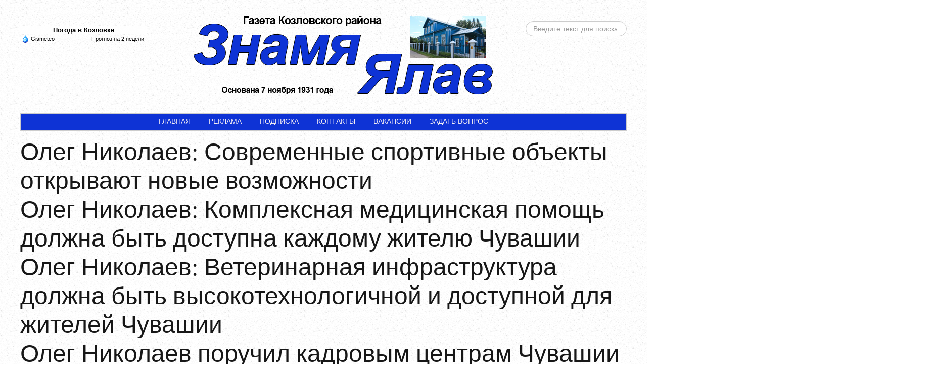

--- FILE ---
content_type: text/html; charset=utf-8
request_url: https://yalav.ru/kozlovka/11554-dorozhno-stroitelnye-raboty-nachalis
body_size: 19289
content:
<!DOCTYPE html>
<html lang="ru-ru">
<head>
<meta name="viewport" content="width=device-width, initial-scale=1, maximum-scale=1">
<link rel="stylesheet" href="https://yalav.ru/templates/tribune2/css/bootstrap.min.css" type="text/css" />
<link rel="stylesheet" href="https://yalav.ru/templates/tribune2/css/bootstrap-responsive.min.css" type="text/css" />
<base href="https://yalav.ru/kozlovka/11554-dorozhno-stroitelnye-raboty-nachalis" />
	<meta http-equiv="content-type" content="text/html; charset=utf-8" />
	<meta property="og:type" content="article" />
	<meta property="og:title" content="Дорожно-строительные работы начались" />
	<meta property="og:description" content=" К ремонту автодороги «Волга» – Чешлама приступила подрядная организация ООО «Дорсервис». Протяженность данного участка составляет 1,544 км. С ходом ремонтных работ ознакомился первый заместитель" />
	<meta property="og:url" content="https://yalav.ru/kozlovka/11554-dorozhno-stroitelnye-raboty-nachalis" />
	<meta name="author" content="Super User" />
	<meta name="description" content="Новости Чувашии, Козловки и района" />
	<meta name="generator" content="Joomla! - Open Source Content Management" />
	<title>Дорожно-строительные работы начались</title>
	<link href="/templates/tribune2/favicon.ico" rel="shortcut icon" type="image/vnd.microsoft.icon" />
	<link href="https://yalav.ru/component/search/?Itemid=155&amp;catid=10&amp;id=11554&amp;format=opensearch" rel="search" title="Искать ЯЛАВ – Козловская районная газета" type="application/opensearchdescription+xml" />
	<link href="/components/com_jcomments/tpl/default/style.css?v=3002" rel="stylesheet" type="text/css" />
	<link href="/plugins/content/jllike/js/buttons.min.css?4e8451c39cf43ec60a5282695a8ae440" rel="stylesheet" type="text/css" />
	<link href="/media/plg_content_mavikthumbnails/slimbox2/css/slimbox2.css" rel="stylesheet" type="text/css" />
	<link href="/media/jui/css/bootstrap.min.css?4e8451c39cf43ec60a5282695a8ae440" rel="stylesheet" type="text/css" />
	<link href="/media/jui/css/bootstrap-responsive.min.css?4e8451c39cf43ec60a5282695a8ae440" rel="stylesheet" type="text/css" />
	<link href="/media/jui/css/bootstrap-extended.css?4e8451c39cf43ec60a5282695a8ae440" rel="stylesheet" type="text/css" />
	<link href="https://yalav.ru/templates/tribune2/XTC/css.php?id=10&amp;file=default" rel="stylesheet" type="text/css" />
	<link href="https://yalav.ru/templates/tribune2/XTC/css.php?id=10&amp;group=typo" rel="stylesheet" type="text/css" />
	<link href="https://yalav.ru/templates/tribune2/XTC/css.php?id=10&amp;group=grid" rel="stylesheet" type="text/css" />
	<link href="https://yalav.ru/templates/tribune2/XTC/css.php?id=10&amp;group=style1" rel="stylesheet" type="text/css" />
	<link href="https://yalav.ru/templates/tribune2/XTC/css.php?id=10&amp;group=css3effects" rel="stylesheet" type="text/css" />
	<link href="https://yalav.ru/templates/system/css/system.css" rel="stylesheet" type="text/css" />
	<link href="https://yalav.ru/templates/system/css/general.css" rel="stylesheet" type="text/css" />
	<link href="https://yalav.ru/templates/tribune2/XTC/css.php?id=10&amp;file=template" rel="stylesheet" type="text/css" />
	<link href="https://yalav.ru/modules/mod_news_pro_gk5/tmpl/portal_modes/new_news_header/style.css" rel="stylesheet" type="text/css" />
	<link href="https://yalav.ru/modules/mod_junewsultra/tmpl/default/css/style.css" rel="stylesheet" type="text/css" />
	<link href="/media/mod_jcomments_latest/css/style.css" rel="stylesheet" type="text/css" />
	<link href="/modules/mod_newscalendar/css/blue-arrows.css" rel="stylesheet" type="text/css" />
	<style type="text/css">
a.thumbnail {display: inline-block; zoom: 1; *display: inline;}
            .jllikeproSharesContayner a {border-radius: 15px; margin-left: 6px;}
            .jllikeproSharesContayner i {width: 30px;height: 30px;}
            .jllikeproSharesContayner span {height: 30px;line-height: 30px;font-size: 1rem;}
        
            @media screen and (max-width:800px) {
                .jllikeproSharesContayner {position: fixed;right: 0;bottom: 0; z-index: 999999; background-color: #fff!important;width: 100%;}
                .jllikeproSharesContayner .event-container > div {border-radius: 0; padding: 0; display: block;}
                .like .l-count {display:none}
                .jllikeproSharesContayner a {border-radius: 0!important;margin: 0!important;}
                .l-all-count {margin-left: 10px; margin-right: 10px;}
                .jllikeproSharesContayner i {width: 44px!important; border-radius: 0!important;}
                .l-ico {background-position: 50%!important}
                .likes-block_left {text-align:left;}
                .likes-block_right {text-align:right;}
                .likes-block_center {text-align:center;}
                .button_text {display: none;}
            }
            div.mod_search89 input[type="search"]{ width:auto; }
	</style>
	<script type="application/json" class="joomla-script-options new">{"csrf.token":"ca1e47d2f1b2b9f98ba36bc006beef6c","system.paths":{"root":"","base":""}}</script>
	<script src="/components/com_jcomments/js/jcomments-v2.3.js?v=12" type="text/javascript"></script>
	<script src="/components/com_jcomments/libraries/joomlatune/ajax.js?v=4" type="text/javascript"></script>
	<script src="/media/jui/js/jquery.min.js?4e8451c39cf43ec60a5282695a8ae440" type="text/javascript"></script>
	<script src="/media/jui/js/jquery-noconflict.js?4e8451c39cf43ec60a5282695a8ae440" type="text/javascript"></script>
	<script src="/media/jui/js/jquery-migrate.min.js?4e8451c39cf43ec60a5282695a8ae440" type="text/javascript"></script>
	<script src="/plugins/content/jllike/js/buttons.min.js?4e8451c39cf43ec60a5282695a8ae440" type="text/javascript"></script>
	<script src="/media/plg_content_mavikthumbnails/slimbox2/js/slimbox2.js" type="text/javascript"></script>
	<script src="/media/plg_captcha_recaptcha/js/recaptcha.min.js?4e8451c39cf43ec60a5282695a8ae440" type="text/javascript"></script>
	<script src="https://www.google.com/recaptcha/api.js?onload=JoomlaInitReCaptcha2&render=explicit&hl=ru-RU" type="text/javascript"></script>
	<script src="/media/system/js/mootools-core.js?4e8451c39cf43ec60a5282695a8ae440" type="text/javascript"></script>
	<script src="/media/system/js/core.js?4e8451c39cf43ec60a5282695a8ae440" type="text/javascript"></script>
	<script src="/media/jui/js/bootstrap.min.js?4e8451c39cf43ec60a5282695a8ae440" type="text/javascript"></script>
	<script src="https://yalav.ru/templates/tribune2/js/xtcMenu.js" type="text/javascript"></script>
	<script src="https://yalav.ru/modules/mod_news_pro_gk5/tmpl/portal_modes/new_news_header/script.jquery.js" type="text/javascript"></script>
	<script src="/modules/mod_newscalendar/assets/newscalendar.js" type="text/javascript"></script>
	<!--[if lt IE 9]><script src="/media/system/js/html5fallback.js?4e8451c39cf43ec60a5282695a8ae440" type="text/javascript"></script><![endif]-->
	<script type="text/javascript">
            var jllickeproSettings = {
                url : "https://yalav.ru",
                typeGet : "0",
                enableCounters : 1,
                disableMoreLikes : 0,
                isCategory : 0,
                buttonsContayner : "",
                parentContayner : "div.jllikeproSharesContayner",
            };window.addEvent('load', function(){ xtcMenu(null, 'menu', 150, 50, 'h', new Fx.Transition(Fx.Transitions.Cubic.easeInOut), 60, true, false); });var sfolder = '';
	</script>

</head>
<body id="bttop" class="innerpage nosticky default">

	<div id="headerwrap" class="xtc-bodygutter">
    <div id="headerpad" class="xtc-wrapperpad">
<div id="header" class="clearfix xtc-wrapper row-fluid header">
             
<div id="topwrap" class="clearfix row-fluid">
           <div id="topleft" class="span3">                           
        <div class="bannergroup">

	<div class="banneritem">
										<!-- Gismeteo informer START -->
<link rel="stylesheet" type="text/css" href="https://nst1.gismeteo.ru/assets/flat-ui/legacy/css/informer.min.css">
    <div id="gsInformerID-dkIHe38hNWenPg" class="gsInformer" style="width:250px;height:103px">
        <div class="gsIContent">
            <div id="cityLink">
                                    <a href="https://www.gismeteo.ru/weather-kozlovka-11668/" target="_blank">Погода в Козловке</a>
            </div>
            <div class="gsLinks">
                <table>
                    <tr>
                        <td>
                            <div class="leftCol">
                                <a href="https://www.gismeteo.ru/" target="_blank">
                                    <img alt="Gismeteo" title="Gismeteo" src="https://nst1.gismeteo.ru/assets/flat-ui/img/logo-mini2.png" align="middle" border="0" />
                                    <span>Gismeteo</span>
                                </a>
                            </div>
                            <div class="rightCol">
                                <a href="https://www.gismeteo.ru/weather-kozlovka-11668/2-weeks/" target="_blank">Прогноз на 2 недели</a>
                            </div>
                        </td>
                        </tr>
                                    </table>
            </div>
        </div>
    </div>
<script async src="https://www.gismeteo.ru/api/informer/getinformer/?hash=dkIHe38hNWenPg" type="text/javascript"></script>
<!-- Gismeteo informer END -->				<div class="clr"></div>
	</div>

</div>

       </div>
 
<div align="center" id="logo" class="span6"> <a class="hideTxt" href="/">ЯЛАВ – Козловская районная газета</a></div>

           <div id="topright" class="span3">                           
        <div class="search mod_search89">
	<form action="/kozlovka" method="post" class="form-inline" role="search">
		<label for="mod-search-searchword89" class="element-invisible">Искать...</label> <input name="searchword" id="mod-search-searchword89" maxlength="200"  class="inputbox search-query input-medium" type="search" size="20" placeholder="Введите текст для поиска..." />		<input type="hidden" name="task" value="search" />
		<input type="hidden" name="option" value="com_search" />
		<input type="hidden" name="Itemid" value="155" />
	</form>
</div>

       </div>
</div>
<div class="menutopwrap">
  
			<div id="menu" class="clearfix hd8  suckerfish">
				
			</div>
            
            </div>
            
            <div id="menu2" class="clearfix">
				
<ul class="menu xtcdefaultmenu">
<li class="item-101 subcol0"><a href="/" >Главная</a></li><li class="item-116 subcol1"><a href="/reklama" >Реклама</a></li><li class="item-138 subcol0"><a href="/podpiska" >Подписка</a></li><li class="item-148 subcol1"><a href="/contacts" >Контакты</a></li><li class="item-139 subcol0"><a href="/vakansii" >ВАКАНСИИ</a></li><li class="item-141 subcol1"><a href="/zadat-vopros" >ЗАДАТЬ ВОПРОС</a></li></ul>

			</div>

</div></div></div> 



<div id="region2wrap" class="xtc-bodygutter"><div id="region2pad" class="xtc-wrapperpad"><div id="region2" class="row-fluid xtc-wrapper r2spacer"><div id="user1_6" class="span12"><div class="row-fluid"><div id="user1" class="xtcBootstrapGrid span12 singlecolumn cols-1 column-1"><div class="singlearea"><div class="module title-off  ">
  <div class="modulecontent"> <div class="gkNspPM gkNspPM-NewNewsHeader" id="nsp-93" data-layout="main_2rows_2rows"><div class="gkImagesWrapper"><div class="gkImage gkImage1">	<div class="gkImageArea" style="background-image: url('https://yalav.ru/images/003/463d31e2b6c2451ba67d1fcc6dcd6ed8_23.jpg');"></div>	<h2 class="gkTitle"><a href="/aktualno/14789-oleg-nikolaev-sovremennye-sportivnye-obekty-otkryvayut-novye-vozmozhnosti">Олег Николаев: Современные спортивные объекты открывают новые возможности</a></h2></div><div class="gkImage gkImage2">	<div class="gkImageArea" style="background-image: url('https://fs.cap.ru/file/eb2ec224cec34c6cb47291a893251b4f?i=43');"></div>	<h2 class="gkTitle"><a href="/aktualno/14783-oleg-nikolaev-kompleksnaya-meditsinskaya-pomoshch-dolzhna-byt-dostupna-kazhdomu-zhitelyu-chuvashii">Олег Николаев: Комплексная медицинская помощь должна быть доступна каждому жителю Чувашии</a></h2></div><div class="gkImage gkImage3">	<div class="gkImageArea" style="background-image: url('https://fs.cap.ru/file/36015aaab6c8409ebfb079f8ea761f7a?i=43');"></div>	<h2 class="gkTitle"><a href="/aktualno/14782-oleg-nikolaev-veterinarnaya-infrastruktura-dolzhna-byt-vysokotekhnologichnoj-i-dostupnoj-dlya-zhitelej-chuvashii">Олег Николаев: Ветеринарная инфраструктура должна быть высокотехнологичной и доступной для жителей Чувашии</a></h2></div><div class="gkImage gkImage4">	<div class="gkImageArea" style="background-image: url('https://fs.cap.ru/file/c01a60917a77478c89279e36b977a405?i=44');"></div>	<h2 class="gkTitle"><a href="/aktualno/14781-oleg-nikolaev-poruchil-kadrovym-tsentram-chuvashii-orientirovatsya-na-zaprosy-rynka-truda">Олег Николаев поручил кадровым центрам Чувашии ориентироваться на запросы рынка труда</a></h2></div><div class="gkImage gkImage5">	<div class="gkImageArea" style="background-image: url('https://fs.cap.ru/file/b46e78fd4479430c92331056e0e877fb?i=90');"></div>	<h2 class="gkTitle"><a href="/aktualno/14779-oleg-nikolaev-poruchil-povysit-effektivnost-goszakupok-v-chuvashii">Олег Николаев поручил повысить эффективность госзакупок в Чувашии</a></h2></div>	<div class="gkBlankImage">		<img src="[data-uri]" alt="" />	</div></div></div> </div>
</div>
</div></div></div></div></div></div></div>        <div id="region3wrap" class="xtc-bodygutter">
        <div id="region3pad" class="xtc-wrapperpad">
	<div id="region3" class="row-fluid xtc-wrapper r3spacer">
        
        
        
        
        
        
                       
       
       
       
       
       
	<div class="span9">
        	       	
       	<div id="component" class="r3spacer_top">	
<div class="item-page">
					
	<div class="article_heading">
	
					<h2 class="title">
							Дорожно-строительные работы начались						</h2>
            
				
			
			<div class="art_info">
			
			
					<span class="category-name">
										Категория: <a href="/kozlovka">В РАЙОНЕ</a>						</span>
			
			
   
			
					<span class="published">
			Опубликовано: 12.04.2024, 15:14			</span>
			
					<span class="hits">
			Просмотров: 615			</span>
		       
        
      </div>  
	</div>




<p style="text-align: justify;"><strong>К ремонту автодороги «Волга» – Чешлама приступила подрядная организация ООО «Дорсервис». Протяженность данного участка составляет 1,544 км.</strong></p>
<p style="text-align: justify;">С ходом ремонтных работ ознакомился первый заместитель главы администрации муниципального округа – начальник Управления по благоустройству и развитию территорий Павел Чапурин.</p>
<p style="text-align: justify;">Ремонт автодороги «Волга» – Чешлама начался на три недели раньше срока. В ближайшее время дорожное полотно будет приведено в нормативное состояние.</p> 				<div class="jllikeproSharesContayner jllikepro_11554">
				<input type="hidden" class="link-to-share" id="link-to-share-11554" value="https://yalav.ru/kozlovka/11554-dorozhno-stroitelnye-raboty-nachalis"/>
				<input type="hidden" class="share-title" id="share-title-11554" value="Дорожно-строительные работы начались"/>
				<input type="hidden" class="share-image" id="share-image-11554" value=""/>
				<input type="hidden" class="share-desc" id="share-desc-11554" value=" К ремонту автодороги «Волга» – Чешлама приступила подрядная организация ООО «Дорсервис». Протяженность данного участка составляет 1,544 км. С ходом ремонтных работ ознакомился первый заместитель"/>
				<input type="hidden" class="share-id" value="11554"/><div class="button_text likes-block_left">Поделитесь с друзьями:</div>
				<div class="event-container" >
				<div class="likes-block_left">					<a title="Вконтакте" class="like l-vk" id="l-vk-11554">
					<i class="l-ico"></i>
					<span class="l-count"></span>
					</a>					<a title="Одноклассники" class="like l-ok" id="l-ok-11554">
					<i class="l-ico"></i>
					<span class="l-count"></span>
					</a>					<a title="Telegram" class="like l-tl" id="l-tl-11554">
					<i class="l-ico"></i>
					<span class="l-count"></span>
					</a>					<a title="WhatsApp" class="like l-wa" id="l-wa-11554">
					<i class="l-ico"></i>
					<span class="l-count"></span>
					</a>					<a title="Viber" class="like l-vi" id="l-vi-11554">
					<i class="l-ico"></i>
					<span class="l-count"></span>
					</a>					<a title="Всего лайков" class="l-all" id="l-all-11554">
					<i class="l-ico"></i>
					<span class="l-count l-all-count" id="l-all-count-11554">0</span>
					</a>					</div>
				</div>
			</div>
	
<script type="text/javascript">
<!--
var jcomments=new JComments(11554, 'com_content','/component/jcomments/');
jcomments.setList('comments-list');
//-->
</script>
<div id="jc">
<div id="comments"></div>
<h4>Добавить комментарий</h4>
<a id="addcomments" href="#addcomments"></a>
<form id="comments-form" name="comments-form" action="javascript:void(null);">
<p>
	<span>
		<input id="comments-form-name" type="text" name="name" value="" maxlength="20" size="22" tabindex="1" />
		<label for="comments-form-name">Имя (обязательное)</label>
	</span>
</p>
<p>
	<span>
		<textarea id="comments-form-comment" name="comment" cols="65" rows="8" tabindex="5"></textarea>
	</span>
</p>
<div id="comments-form-captcha-holder">
  <div id="dynamic_recaptcha_1" class='class="" g-recaptcha' data-sitekey="6LdGiGwUAAAAACZVW2fsCrnC9EmIfoMTY5pf9Vr9" data-theme="light" data-size="normal" data-tabindex="0" data-callback="" data-expired-callback="" data-error-callback=""></div></div>
<div id="comments-form-buttons">
	<div class="btn" id="comments-form-send"><div><a href="#" tabindex="7" onclick="jcomments.saveComment();return false;" title="Отправить (Ctrl+Enter)">Отправить</a></div></div>
	<div class="btn" id="comments-form-cancel" style="display:none;"><div><a href="#" tabindex="8" onclick="return false;" title="Отменить">Отменить</a></div></div>
	<div style="clear:both;"></div>
</div>
<div>
	<input type="hidden" name="object_id" value="11554" />
	<input type="hidden" name="object_group" value="com_content" />
</div>
</form>
<script type="text/javascript">
<!--
function JCommentsInitializeForm()
{
	var jcEditor = new JCommentsEditor('comments-form-comment', true);
	jcEditor.addButton('custombbcode1','YouTube Video','Введите текст для форматирования','[youtube]','[/youtube]','bbcode-youtube','');
	jcEditor.addButton('custombbcode12','Vimeo Video','Введите текст для форматирования','[vimeo]','[/vimeo]','bbcode-vimeo','');
	jcEditor.addButton('custombbcode15','Wikipedia','Введите текст для форматирования','[wiki]','[/wiki]','bbcode-wiki','');
	jcEditor.initSmiles('/components/com_jcomments/images/smilies/');
	jcEditor.addSmile(':D','laugh.gif');
	jcEditor.addSmile(':lol:','lol.gif');
	jcEditor.addSmile(':-)','smile.gif');
	jcEditor.addSmile(';-)','wink.gif');
	jcEditor.addSmile('8)','cool.gif');
	jcEditor.addSmile(':-|','normal.gif');
	jcEditor.addSmile(':-*','whistling.gif');
	jcEditor.addSmile(':oops:','redface.gif');
	jcEditor.addSmile(':sad:','sad.gif');
	jcEditor.addSmile(':cry:','cry.gif');
	jcEditor.addSmile(':o','surprised.gif');
	jcEditor.addSmile(':-?','confused.gif');
	jcEditor.addSmile(':-x','sick.gif');
	jcEditor.addSmile(':eek:','shocked.gif');
	jcEditor.addSmile(':zzz','sleeping.gif');
	jcEditor.addSmile(':P','tongue.gif');
	jcEditor.addSmile(':roll:','rolleyes.gif');
	jcEditor.addSmile(':sigh:','unsure.gif');
	jcEditor.addCounter(1000, 'Осталось:', ' символов', 'counter');
	jcomments.setForm(new JCommentsForm('comments-form', jcEditor));
}

if (window.addEventListener) {window.addEventListener('load',JCommentsInitializeForm,false);}
else if (document.addEventListener){document.addEventListener('load',JCommentsInitializeForm,false);}
else if (window.attachEvent){window.attachEvent('onload',JCommentsInitializeForm);}
else {if (typeof window.onload=='function'){var oldload=window.onload;window.onload=function(){oldload();JCommentsInitializeForm();}} else window.onload=JCommentsInitializeForm;} 
//-->
</script>
<div id="comments-footer" align="center"></div>
</div></div>
</div> <div id="showcase1_6" class="clearfix r3spacer_top"><div class="row-fluid"><div id="showcase1" class="xtcBootstrapGrid span6 firstcolumn cols-2 column-1"><div class="singlearea"><div class="module title-on  ">
    <h3 class="moduletitle">
    <span class="first_word">ПУБЛИКАЦИИ</span>    </h3>

  <div class="modulecontent"> <div class="junewsultra ">
			<div class="jn">
			<div class="jn-head">
				<div class="jn-left">
											<a href="/gazeta/14809-priroda-istochnik-vdokhnoveniya" title="Природа – источник вдохновения"><img loading="lazy" decoding="async" src="/img/300x250/b/-1436e3bb.jpg" width="300" height="250" alt="Природа – источник вдохновения" ></a>									</div>
				<div class="jn-right">
											<h4>
							<a href="/gazeta/14809-priroda-istochnik-vdokhnoveniya">
								Природа – источник вдохновения							</a>
						</h4>
										<div class="jn-info">
													<span class="jn-small">23.01.2026 в 14:35</span>
																													</div>
				</div>
			</div>
								</div>
			<div class="jn">
			<div class="jn-head">
				<div class="jn-left">
											<a href="/gazeta/14808-v-elektronnoj-kollektsii-gosarkhiva" title="В электронной коллекции госархива"><img loading="lazy" decoding="async" src="/img/300x250/4/notfoundimage-7b4f85ae.jpg" width="300" height="250" alt="В электронной коллекции госархива" ></a>									</div>
				<div class="jn-right">
											<h4>
							<a href="/gazeta/14808-v-elektronnoj-kollektsii-gosarkhiva">
								В электронной коллекции госархива							</a>
						</h4>
										<div class="jn-info">
													<span class="jn-small">23.01.2026 в 14:33</span>
																													</div>
				</div>
			</div>
								</div>
			<div class="jn">
			<div class="jn-head">
				<div class="jn-left">
											<a href="/gazeta/14803-ultavc-senchen-sykhlan-r" title="Ултавçăсенчен сыхланăр!"><img loading="lazy" decoding="async" src="/img/300x250/4/notfoundimage-7b4f85ae.jpg" width="300" height="250" alt="Ултавçăсенчен сыхланăр!" ></a>									</div>
				<div class="jn-right">
											<h4>
							<a href="/gazeta/14803-ultavc-senchen-sykhlan-r">
								Ултавçăсенчен сыхланăр!							</a>
						</h4>
										<div class="jn-info">
													<span class="jn-small">23.01.2026 в 14:28</span>
																													</div>
				</div>
			</div>
								</div>
			<div class="jn">
			<div class="jn-head">
				<div class="jn-left">
											<a href="/gazeta/14796-individualnoe-zhilishchnoe-stroitelstvo-rastet" title="Индивидуальное жилищное строительство растет"><img loading="lazy" decoding="async" src="/img/300x250/4/notfoundimage-7b4f85ae.jpg" width="300" height="250" alt="Индивидуальное жилищное строительство растет" ></a>									</div>
				<div class="jn-right">
											<h4>
							<a href="/gazeta/14796-individualnoe-zhilishchnoe-stroitelstvo-rastet">
								Индивидуальное жилищное строительство растет							</a>
						</h4>
										<div class="jn-info">
													<span class="jn-small">23.01.2026 в 14:22</span>
																													</div>
				</div>
			</div>
								</div>
			<div class="jn">
			<div class="jn-head">
				<div class="jn-left">
											<a href="/gazeta/14764-barery-dlya-moshennikov" title="Барьеры для мошенников"><img loading="lazy" decoding="async" src="/img/300x250/4/notfoundimage-7b4f85ae.jpg" width="300" height="250" alt="Барьеры для мошенников" ></a>									</div>
				<div class="jn-right">
											<h4>
							<a href="/gazeta/14764-barery-dlya-moshennikov">
								Барьеры для мошенников							</a>
						</h4>
										<div class="jn-info">
													<span class="jn-small">16.01.2026 в 13:37</span>
																													</div>
				</div>
			</div>
								</div>
			<div class="jn">
			<div class="jn-head">
				<div class="jn-left">
											<a href="/gazeta/14759-jyt-ta-v-rlat" title="Йытă та вăрлать"><img loading="lazy" decoding="async" src="/img/300x250/4/notfoundimage-7b4f85ae.jpg" width="300" height="250" alt="Йытă та вăрлать" ></a>									</div>
				<div class="jn-right">
											<h4>
							<a href="/gazeta/14759-jyt-ta-v-rlat">
								Йытă та вăрлать							</a>
						</h4>
										<div class="jn-info">
													<span class="jn-small">16.01.2026 в 13:31</span>
																													</div>
				</div>
			</div>
								</div>
			<div class="jn">
			<div class="jn-head">
				<div class="jn-left">
											<a href="/gazeta/14751-raskryt-potentsial-rebenka" title="Раскрыть потенциал ребенка"><img loading="lazy" decoding="async" src="/img/300x250/4/notfoundimage-7b4f85ae.jpg" width="300" height="250" alt="Раскрыть потенциал ребенка" ></a>									</div>
				<div class="jn-right">
											<h4>
							<a href="/gazeta/14751-raskryt-potentsial-rebenka">
								Раскрыть потенциал ребенка							</a>
						</h4>
										<div class="jn-info">
													<span class="jn-small">16.01.2026 в 13:23</span>
																													</div>
				</div>
			</div>
								</div>
			<div class="jn">
			<div class="jn-head">
				<div class="jn-left">
											<a href="/gazeta/14712-erekh-cr-n-rul-umne-an-lar" title="Эрех ĕçрĕн - руль умне ан лар!"><img loading="lazy" decoding="async" src="/img/300x250/4/notfoundimage-7b4f85ae.jpg" width="300" height="250" alt="Эрех ĕçрĕн - руль умне ан лар!" ></a>									</div>
				<div class="jn-right">
											<h4>
							<a href="/gazeta/14712-erekh-cr-n-rul-umne-an-lar">
								Эрех ĕçрĕн - руль умне ан лар!							</a>
						</h4>
										<div class="jn-info">
													<span class="jn-small">26.12.2025 в 15:33</span>
																													</div>
				</div>
			</div>
								</div>
	</div><span><a href="http://yalav.ru/gazeta">Все публикации</a></span> </div>
</div>
</div></div><div id="showcase2" class="xtcBootstrapGrid span6 lastcolumn cols-2 column-2"><div class="firstarea"><div class="module title-on  ">
    <h3 class="moduletitle">
    <span class="first_word">ФОТОРЕПОРТАЖИ</span>    </h3>

  <div class="modulecontent"> <div class="junewsultra ">
			<div class="jn">
			<div class="jn-head">
				<div class="jn-left">
											<a href="/photos/12290-s-nachalom-novogo-uchebnogo-goda" title="С началом нового учебного года!"><img loading="lazy" decoding="async" src="/img/300x250/9/dsc1572-1975268f.jpg" width="300" height="250" alt="С началом нового учебного года!" ></a>									</div>
				<div class="jn-right">
											<h4>
							<a href="/photos/12290-s-nachalom-novogo-uchebnogo-goda">
								С началом нового учебного года!							</a>
						</h4>
										<div class="jn-info">
													<span class="jn-small">03.09.2024 в 11:06</span>
																													</div>
				</div>
			</div>
								</div>
			<div class="jn">
			<div class="jn-head">
				<div class="jn-left">
											<a href="/photos/11782-v-dobryj-put-vypuskniki-2" title="В добрый путь, выпускники!"><img loading="lazy" decoding="async" src="/img/300x250/1/dsc9223-62c7363c.jpg" width="300" height="250" alt="В добрый путь, выпускники!" ></a>									</div>
				<div class="jn-right">
											<h4>
							<a href="/photos/11782-v-dobryj-put-vypuskniki-2">
								В добрый путь, выпускники!							</a>
						</h4>
										<div class="jn-info">
													<span class="jn-small">24.05.2024 в 15:17</span>
																													</div>
				</div>
			</div>
								</div>
			<div class="jn">
			<div class="jn-head">
				<div class="jn-left">
											<a href="/photos/11710-my-pomnim-my-gordimsya-i-chtim-pamyat-geroev" title="Мы помним, мы гордимся и чтим память героев"><img loading="lazy" decoding="async" src="/img/300x250/1/dsc8701-3b092038.jpg" width="300" height="250" alt="Мы помним, мы гордимся и чтим память героев" ></a>									</div>
				<div class="jn-right">
											<h4>
							<a href="/photos/11710-my-pomnim-my-gordimsya-i-chtim-pamyat-geroev">
								Мы помним, мы гордимся и чтим память героев							</a>
						</h4>
										<div class="jn-info">
													<span class="jn-small">09.05.2024 в 14:04</span>
																													</div>
				</div>
			</div>
								</div>
	</div><span><a href="http://yalav.ru/photos">Все фоторепортажи</a></span> </div>
</div>
</div><div class="lastarea"><div class="module title-on  ">
    <h3 class="moduletitle">
    <span class="first_word">ВИДЕОНОВОСТИ</span>    </h3>

  <div class="modulecontent"> <div class="junewsultra ">
			<div class="jn">
			<div class="jn-head">
				<div class="jn-left">
											<a href="/video/10505-chem-zapomnilas-eta-nedelya-uspekhi-chuvashii" title="Чем запомнилась эта неделя - успехи Чувашии"><img loading="lazy" decoding="async" src="/img/300x250/4/notfoundimage-7b4f85ae.jpg" width="300" height="250" alt="Чем запомнилась эта неделя - успехи Чувашии" ></a>									</div>
				<div class="jn-right">
											<h4>
							<a href="/video/10505-chem-zapomnilas-eta-nedelya-uspekhi-chuvashii">
								Чем запомнилась эта неделя - успехи Чувашии							</a>
						</h4>
										<div class="jn-info">
													<span class="jn-small">23.10.2023 в 9:58</span>
																													</div>
				</div>
			</div>
								</div>
			<div class="jn">
			<div class="jn-head">
				<div class="jn-left">
											<a href="/video/10504-v-stolitse-chuvashii-proshla-strategicheskaya-sessiya-meditsinskie-kadry-strategicheskij-resurs-respubliki" title="В столице Чувашии прошла стратегическая сессия Медицинские кадры стратегический ресурс республики"><img loading="lazy" decoding="async" src="/img/300x250/4/notfoundimage-7b4f85ae.jpg" width="300" height="250" alt="В столице Чувашии прошла стратегическая сессия Медицинские кадры стратегический ресурс республики" ></a>									</div>
				<div class="jn-right">
											<h4>
							<a href="/video/10504-v-stolitse-chuvashii-proshla-strategicheskaya-sessiya-meditsinskie-kadry-strategicheskij-resurs-respubliki">
								В столице Чувашии прошла стратегическая сессия Медицинские кадры стратегический ресурс республики							</a>
						</h4>
										<div class="jn-info">
													<span class="jn-small">23.10.2023 в 9:57</span>
																													</div>
				</div>
			</div>
								</div>
			<div class="jn">
			<div class="jn-head">
				<div class="jn-left">
											<a href="/video/10503-chuvashpotrebsoyuzu-ispolnilos130-let" title="Чувашпотребсоюзу исполнилось130 лет"><img loading="lazy" decoding="async" src="/img/300x250/4/notfoundimage-7b4f85ae.jpg" width="300" height="250" alt="Чувашпотребсоюзу исполнилось130 лет" ></a>									</div>
				<div class="jn-right">
											<h4>
							<a href="/video/10503-chuvashpotrebsoyuzu-ispolnilos130-let">
								Чувашпотребсоюзу исполнилось130 лет							</a>
						</h4>
										<div class="jn-info">
													<span class="jn-small">23.10.2023 в 9:56</span>
																													</div>
				</div>
			</div>
								</div>
	</div><span><a href="http://yalav.ru/video">Все видеоновости</a></span> </div>
</div>
</div></div></div></div>	</div>
	 <div id="right" class="span3"><div class="module title-on  ">
    <h3 class="moduletitle">
    <span class="first_word">Послание Президента России Федеральному Собранию</span>    </h3>

  <div class="modulecontent"> <div class="bannergroup">

	<div class="banneritem">
																																																																			<a
							href="/component/banners/click/47" target="_blank" rel="noopener noreferrer"
							title="Послание Президента России Федеральному Собранию">
							<img
								src="https://yalav.ru/images/XMNc0P2pqAUchehLS0IE2W8FFwfS8nAv-fill-500x308.jpg"
								alt="Послание Президента России Федеральному Собранию"
																							/>
						</a>
																<div class="clr"></div>
	</div>

</div>
 </div>
</div>
<div class="module title-on  ">
    <h3 class="moduletitle">
    <span class="first_word">Послание Главы Чувашской Республики Государственному Совету Чувашской Республики</span>    </h3>

  <div class="modulecontent"> <div class="bannergroup">

	<div class="banneritem">
																																																																			<a
							href="/component/banners/click/52" target="_blank" rel="noopener noreferrer"
							title="Послание Главы Чувашской Республики Государственному Совету Чувашской Республики">
							<img
								src="https://yalav.ru/images/pbyv9CBgoMiVY2UzRxkzE3H3FTgDLzY711111.jpg"
								alt="Послание Главы Чувашской Республики Государственному Совету Чувашской Республики"
																							/>
						</a>
																<div class="clr"></div>
	</div>

</div>
 </div>
</div>
<div class="module title-on  ">
    <h3 class="moduletitle">
    <span class="first_word">2025 год – Год защитника Отечества</span>    </h3>

  <div class="modulecontent"> <div class="bannergroup">

	<div class="banneritem">
																																																																			<a
							href="/component/banners/click/50" target="_blank" rel="noopener noreferrer"
							title="2025 год – Год защитника Отечества">
							<img
								src="https://yalav.ru/images/RKhi5z8fsZwcleRouZc2b6hDJKZoMoA5111.jpg"
								alt="2025 год – Год защитника Отечества"
																							/>
						</a>
																<div class="clr"></div>
	</div>

</div>
 </div>
</div>
<div class="module title-on  ">
    <h3 class="moduletitle">
    <span class="first_word">2025 год — Год Победы и патриотизма в Чувашской Республике</span>    </h3>

  <div class="modulecontent"> <div class="bannergroup">

	<div class="banneritem">
																																																																			<a
							href="/component/banners/click/51" target="_blank" rel="noopener noreferrer"
							title="2025 год — Год Победы и патриотизма в Чувашской Республике">
							<img
								src="https://yalav.ru/images/Cs2HAMbJBBw6TFEz8lKMl63pKd1krzrI1111.jpg"
								alt="2025 год — Год Победы и патриотизма в Чувашской Республике"
																							/>
						</a>
																<div class="clr"></div>
	</div>

</div>
 </div>
</div>
<div class="module title-off  ">
  <div class="modulecontent"> 

 
	<iframe id="iframe_id" src="https://mec21.ru/partners#part" width="100%" height="470" scrolling="no">Ваш браузер не поддерживает iframe!</iframe> </div>
</div>
<div class="module title-on  ">
    <h3 class="moduletitle">
    <span class="first_word">День Республики – 2025: Cохраняя традиции, строим будущее!</span>    </h3>

  <div class="modulecontent"> <div class="bannergroup">

	<div class="banneritem">
																																																																			<a
							href="/component/banners/click/54" target="_blank" rel="noopener noreferrer"
							title="День Республики – 2025: Cохраняя традиции, строим будущее!">
							<img
								src="https://yalav.ru/images/2e0f4091a124445582295d7f4b3e0416111.jpg"
								alt="День Республики – 2025: Cохраняя традиции, строим будущее!"
																							/>
						</a>
																<div class="clr"></div>
	</div>

</div>
 </div>
</div>
<div class="module title-on  ">
    <h3 class="moduletitle">
    <span class="first_word">Яркое лето Чувашии</span>    </h3>

  <div class="modulecontent"> <div class="bannergroup">

	<div class="banneritem">
																																																																			<a
							href="/component/banners/click/55" target="_blank" rel="noopener noreferrer"
							title="Яркое лето Чувашии">
							<img
								src="https://yalav.ru/images/02.06.25_Яркое_Лето_Чувашии.jpg"
								alt="Яркое лето Чувашии"
																							/>
						</a>
																<div class="clr"></div>
	</div>

</div>
 </div>
</div>
<div class="module title-on  ">
    <h3 class="moduletitle">
    <span class="first_word">Подписка-2025</span>    </h3>

  <div class="modulecontent"> <div class="bannergroup">

	<div class="banneritem">
																																																																			<a
							href="/component/banners/click/8" target="_blank" rel="noopener noreferrer"
							title="Подписка-2025">
							<img
								src="https://yalav.ru/images/banners/5.jpg"
								alt="Подписка-2025"
																							/>
						</a>
																<div class="clr"></div>
	</div>

</div>
 </div>
</div>
<div class="module title-on  ">
    <h3 class="moduletitle">
    <span class="first_word">Сурский Рубеж</span>    </h3>

  <div class="modulecontent"> <div class="bannergroup">

	<div class="banneritem">
																																																																			<a
							href="/component/banners/click/25" target="_blank" rel="noopener noreferrer"
							title="Сурский Рубеж">
							<img
								src="https://yalav.ru/images/29012021/socseti-sr_m104bu1e.jpg"
								alt="Сурский Рубеж"
																							/>
						</a>
																<div class="clr"></div>
	</div>

</div>
 </div>
</div>
<div class="module title-on  ">
    <h3 class="moduletitle">
    <span class="first_word">Цифровое эфирное телевидение</span>    </h3>

  <div class="modulecontent"> <div class="bannergroup">

	<div class="banneritem">
																																																																			<a
							href="/component/banners/click/16" target="_blank" rel="noopener noreferrer"
							title="Цифровое эфирное телевидение">
							<img
								src="https://yalav.ru/images/june2018/ДСП_04а_Логотип_ЦЭТВ1111_в_jpeg.jpg"
								alt="Цифровое эфирное телевидение"
																							/>
						</a>
																<div class="clr"></div>
	</div>

</div>
 </div>
</div>
<div class="module title-on  ">
    <h3 class="moduletitle">
    <span class="first_word">Международная выставка-форум "Россия"</span>    </h3>

  <div class="modulecontent"> <div class="bannergroup">

	<div class="banneritem">
																																																																			<a
							href="/component/banners/click/49" target="_blank" rel="noopener noreferrer"
							title=" Международная выставка-форум &quot;Россия&quot;">
							<img
								src="https://yalav.ru/images/Центр_квадрат-1.jpg"
								alt=" Международная выставка-форум &quot;Россия&quot;"
																							/>
						</a>
																<div class="clr"></div>
	</div>

</div>
 </div>
</div>
<div class="module title-on  ">
    <h3 class="moduletitle">
    <span class="first_word">ОБЪЯСНЯЕМ.РФ</span>    </h3>

  <div class="modulecontent"> <div class="bannergroup">

	<div class="banneritem">
																																																																			<a
							href="/component/banners/click/39" target="_blank" rel="noopener noreferrer"
							title="ОБЪЯСНЯЕМ.РФ">
							<img
								src="https://yalav.ru/images/shablon-baner_4_0mq2ycuk.jpg"
								alt="ОБЪЯСНЯЕМ.РФ"
																							/>
						</a>
																<div class="clr"></div>
	</div>

</div>
 </div>
</div>
<div class="module title-on  ">
    <h3 class="moduletitle">
    <span class="first_word">Служба по контракту</span>    </h3>

  <div class="modulecontent"> <div class="bannergroup">

	<div class="banneritem">
																																																																			<a
							href="/component/banners/click/44" target="_blank" rel="noopener noreferrer"
							title="Служба по контракту">
							<img
								src="https://yalav.ru/images/IMG_20230821_142147_766111.jpg"
								alt="Служба по контракту"
																							/>
						</a>
																<div class="clr"></div>
	</div>

</div>
 </div>
</div>
<div class="module title-on  ">
    <h3 class="moduletitle">
    <span class="first_word">Работа в России</span>    </h3>

  <div class="modulecontent"> <div class="bannergroup">

	<div class="banneritem">
																																																																			<a
							href="/component/banners/click/18" target="_blank" rel="noopener noreferrer"
							title="Работа в России">
							<img
								src="https://yalav.ru/images/04/26962_xy289x196.jpg"
								alt="Работа в России"
																							/>
						</a>
																<div class="clr"></div>
	</div>

</div>
 </div>
</div>
<div class="module title-on  ">
    <h3 class="moduletitle">
    <span class="first_word">Профилактика терроризма</span>    </h3>

  <div class="modulecontent"> <div class="bannergroup">

	<div class="banneritem">
																																																																			<a
							href="/component/banners/click/36" target="_blank" rel="noopener noreferrer"
							title="Профилактика терроризма">
							<img
								src="https://yalav.ru/images/photo_02140_wcxyjsmk.jpg"
								alt="Профилактика терроризма"
																							/>
						</a>
																<div class="clr"></div>
	</div>

</div>
 </div>
</div>
<div class="module title-on  ">
    <h3 class="moduletitle">
    <span class="first_word">Делаем город комфортнее</span>    </h3>

  <div class="modulecontent"> <div class="bannergroup">

	<div class="banneritem">
																																																																			<a
							href="/component/banners/click/53" target="_blank" rel="noopener noreferrer"
							title="Делаем город комфортнее">
							<img
								src="https://yalav.ru/images/21.04_Баннер_ФКГС.jpg"
								alt="Делаем город комфортнее"
																							/>
						</a>
																<div class="clr"></div>
	</div>

</div>
 </div>
</div>
<div class="module title-on  ">
    <h3 class="moduletitle">
    <span class="first_word">Наша страница «Вконтакте»</span>    </h3>

  <div class="modulecontent"> <div class="bannergroup">

	<div class="banneritem">
																																																																			<a
							href="/component/banners/click/15" target="_blank" rel="noopener noreferrer"
							title="Наша страница в контакте">
							<img
								src="https://yalav.ru/images/banners/vkyalav.png"
								alt="Наша страница в контакте"
																							/>
						</a>
																<div class="clr"></div>
	</div>

</div>
 </div>
</div>
<div class="module title-on  ">
    <h3 class="moduletitle">
    <span class="first_word">Мы в "Телеграм"</span>    </h3>

  <div class="modulecontent"> <div class="bannergroup">

	<div class="banneritem">
																																																																			<a
							href="/component/banners/click/37" target="_blank" rel="noopener noreferrer"
							title="Мы в &quot;Телеграм&quot;">
							<img
								src="https://yalav.ru/images/unnamed.jpg"
								alt="Мы в &quot;Телеграм&quot;"
																							/>
						</a>
																<div class="clr"></div>
	</div>

</div>
 </div>
</div>
<div class="module title-on  ">
    <h3 class="moduletitle">
    <span class="first_word">Достижения. РФ</span>    </h3>

  <div class="modulecontent"> <div class="bannergroup">

	<div class="banneritem">
																																																																			<a
							href="/component/banners/click/43" target="_blank" rel="noopener noreferrer"
							title="Достижение. РФ">
							<img
								src="https://yalav.ru/images/1122333.jpg"
								alt="Достижение. РФ"
																							/>
						</a>
																<div class="clr"></div>
	</div>

</div>
 </div>
</div>
</div>	</div>
        </div>
	</div>
	<div id="region9wrap" class="xtc-bodygutter"><div id="region9pad" class="xtc-wrapperpad"><div id="region9" class="row-fluid xtc-wrapper r9spacer"><div class="row-fluid"><div id="bottom1" class="xtcBootstrapGrid span3 firstcolumn cols-4 column-1"><div class="firstarea"><div class="module title-on  ">
    <h3 class="moduletitle">
    <span class="first_word">ОСНОВНОЕ МЕНЮ</span>    </h3>

  <div class="modulecontent"> 
<ul class="menu xtcdefaultmenu">
<li class="item-142 subcol0"><a href="/" >Главная страница</a></li><li class="item-143 subcol1"><a href="/struktura" >Структура</a></li><li class="item-144 subcol0"><a href="/contacts" >Контакты</a></li><li class="item-145 subcol1"><a href="/podpiska" >Подписка</a></li><li class="item-146 subcol0"><a href="/reklama" >Реклама</a></li><li class="item-147 subcol1"><a href="/zadat-vopros" >Задать вопрос</a></li></ul>
 </div>
</div>
</div><div class="lastarea"><div class="module title-on  ">
    <h3 class="moduletitle">
    <span class="first_word">Последние комментарии</span>    </h3>

  <div class="modulecontent"> <ul class="jcomments-latest">
	
			<li>
				<h5>
							<a href="/chuvashia/10525-bolee-53-protsentov-zhitelej-chuvashii-regulyarno-zanimayutsya-sportom">Более 53 процентов жителей Чувашии регулярно занимаются спортом</a>
					</h5>
		
		
						<span class="date">27.10.2023 08:21</span>
		
		<div class="comment rounded ">
					<div>
				Если литробол считать видом спорта, то 50% наберется. Спртом занимаются спортсмены, а остальные ...							</div>
		</div>

				<span class="comment-separator">&#160;</span>
			</li>
			<li>
				<h5>
							<a href="/chuvashia/10525-bolee-53-protsentov-zhitelej-chuvashii-regulyarno-zanimayutsya-sportom">Более 53 процентов жителей Чувашии регулярно занимаются спортом</a>
					</h5>
		
		
						<span class="date">27.10.2023 06:54</span>
		
		<div class="comment rounded ">
					<div>
				Скоро начнут заниматься не 53,а 1процегта не занимаются 53 процента.У нас даже 5,3 процента не ...							</div>
		</div>

				<span class="comment-separator">&#160;</span>
			</li>
			<li>
				<h5>
							<a href="/aktualno/10440-oleg-nikolaev-otkryl-dvizhenie-po-novoj-doroge-kotoraya-soedinila-dva-munitsipalnykh-okruga">Олег Николаев открыл движение по новой дороге, которая соединила два муниципальных округа</a>
					</h5>
		
		
						<span class="date">13.10.2023 09:31</span>
		
		<div class="comment rounded ">
					<div>
				Это конечно отличная новость. Правда остальные дороги в районе польностью разбиты. Чтобы проехать по ...							</div>
		</div>

				<span class="comment-separator">&#160;</span>
			</li>
			<li>
				<h5>
							<a href="/aktualno/9750-chuvashiyu-pozdravlyayut-s-dnjom-respubliki">Чувашию поздравляют с Днём Республики</a>
					</h5>
		
		
						<span class="date">27.06.2023 01:36</span>
		
		<div class="comment rounded ">
					<div>
				Валентине Ивановне громадная благодарность за поздравление! И за поддержку Чувашии!							</div>
		</div>

				<span class="comment-separator">&#160;</span>
			</li>
			<li>
				<h5>
							<a href="/kozlovka/9730-vystupyat-artisty-iz-udmurtii">Выступят артисты из Удмуртии</a>
					</h5>
		
		
						<span class="date">25.06.2023 17:38</span>
		
		<div class="comment rounded ">
					<div>
				Народный ансамбль песни и танца «Марзан»							</div>
		</div>

			</li>
		</ul>

 </div>
</div>
</div></div><div id="bottom2" class="xtcBootstrapGrid span3 centercolumn cols-4 column-2"><div class="singlearea"><div class="module title-on  ">
    <h3 class="moduletitle">
    <span class="first_word">ДОКУМЕНТЫ</span>    </h3>

  <div class="modulecontent"> 
<ul class="menu xtcdefaultmenu">
<li class="item-149 subcol0"><a href="/zakupki" >Закупки</a></li><li class="item-150 subcol1"><a href="/ustav" >Устав</a></li><li class="item-152 subcol0"><a href="/otchet" >Отчет о результатах деятельности</a></li><li class="item-160 subcol1"><a href="/history" >История газеты</a></li><li class="item-197 subcol0"><a href="/informatsiya-o-srednemesyachnoj-zarabotnoj-plate" >Информация о среднемесячной заработной плате</a></li><li class="item-198 subcol1"><a href="/protivodejstvie-korruptsii" >Противодействие коррупции</a></li></ul>
 </div>
</div>
</div></div><div id="bottom3" class="xtcBootstrapGrid span3 centercolumn cols-4 column-3"><div class="singlearea"><div class="module title-on  ">
    <h3 class="moduletitle">
    <span class="first_word">НОВОСТИ</span>    </h3>

  <div class="modulecontent"> 
<ul class="menu xtcdefaultmenu">
<li class="item-153 subcol0"><a href="/aktualno" >Актуально</a></li><li class="item-154 subcol1"><a href="/chuvashia" >В республике</a></li><li class="item-192 subcol0"><a href="/russia" >В России</a></li><li class="item-155 current active subcol1"><a href="/kozlovka" >В районе</a></li><li class="item-156 subcol0"><a href="/gazeta" >Публикации</a></li><li class="item-157 subcol1"><a href="/photos" >Фоторепортажи</a></li><li class="item-158 subcol0"><a href="/video" >Видеоновости</a></li></ul>
 </div>
</div>
</div></div><div id="bottom4" class="xtcBootstrapGrid span3 lastcolumn cols-4 column-4"><div class="firstarea"><div class="module title-on  ">
    <h3 class="moduletitle">
    <span class="first_word">Архив материалов</span>    </h3>

  <div class="modulecontent"> <div class="newscalendar" id="newscalendar94">	<table class="nc-header" style="border-spacing:0;border-collapse:collapse;">
    	<thead>
            <tr>
                <td style="width:20;"><a href="javascript:void(0)" onClick="updateNewsCalendar(1,2025,94,155)" class="back-yr"></a></td>
                <td style="width:20;"><a href="javascript:void(0)" onClick="updateNewsCalendar(12,2025,94,155)" class="back-mth"></a></td>
                <td style="text-align:center;"><div id="monthyear_94"><span class="monthname">Январь</span> <span class="yearname">2026</span></div></td>
                <td style="width:20;text-align:right"><a href="javascript:void(0)" onClick="updateNewsCalendar(2,2026,94,155)" class="fwd-mth"></a></td>
                <td style="width:20;text-align:right"><a href="javascript:void(0)" onClick="updateNewsCalendar(1,2027,94,155)" class="fwd-yr"></a></td>
            </tr>
        </thead>
    </table>
    <table class="nc-body" style="border-spacing:0;border-collapse:collapse;">
    	<thead>
            <tr> 
                <td class="dayname dayweek1" style="text-align:center">Пн</td>		
                <td class="dayname dayweek2" style="text-align:center">Вт</td>		
                <td class="dayname dayweek3" style="text-align:center">Ср</td>		
                <td class="dayname dayweek4" style="text-align:center">Чт</td>		
                <td class="dayname dayweek5" style="text-align:center">Пт</td>		
                <td class="dayname dayweek6" style="text-align:center">Сб</td>		
                <td class="dayname dayweek7" style="text-align:center">Вс</td>		
            </tr>
        </thead>
        <tbody>
		<tr class="week1">
				<td><span class="nc-day outofmonth">29</span></td>
                    <td><span class="nc-day outofmonth">30</span></td>
                    <td><span class="nc-day outofmonth">31</span></td>
                    <td><span class="nc-day weekday4 relday4">1</span></td>
                    <td><span class="nc-day weekday5 relday5">2</span></td>
                    <td><span class="nc-day weekday6 relday6">3</span></td>
                    <td><span class="nc-day weekday7 relday7">4</span></td>
                                    </tr>
		<tr class="week2">
				<td><span class="nc-day weekday1 relday1">5</span></td>
                    <td><span class="nc-day weekday2 relday2">6</span></td>
                    <td><span class="nc-day weekday3 relday3">7</span></td>
                    <td><span class="nc-day weekday4 relday4 hasitems">8                            
                            <ul class="nc-items"> 
                                <li><a href="/aktualno/14726-oleg-nikolaev-retro-poezd-cheboksary-kanash-stanet-novym-formatom-puteshestvij-po-chuvashii">Олег Николаев: Ретро-поезд «Чебоксары - Канаш» станет новым форматом путешествий по Чувашии</a></li> 
                                <li><a href="/aktualno/14725-nasha-zadacha-obespechit-kompleksnuyu-pomoshch-semyam-s-detmi-v-chuvashii-oleg-nikolaev">Наша задача – обеспечить комплексную помощь семьям с детьми в Чувашии – Олег Николаев</a></li></ul>
                        </span></td>
                    <td><span class="nc-day weekday5 relday5 hasitems">9                            
                            <ul class="nc-items"> 
                                <li><a href="/aktualno/14727-oleg-nikolaev-my-sistemno-rabotaem-nad-tem-chtob-zhitelyam-respubliki-byla-dostupna-vysokotekhnologichnaya-meditsinskaya-pomoshch">Олег Николаев: Мы системно работаем над тем, чтоб жителям республики была доступна высокотехнологичная медицинская помощь</a></li></ul>
                        </span></td>
                    <td><span class="nc-day weekday6 relday6 hasitems">10                            
                            <ul class="nc-items"> 
                                <li><a href="/aktualno/14728-oleg-nikolaev-opyt-koordinatsionnogo-tsentra-chuvashii-priznan-na-federalnom-urovne">Олег Николаев: Опыт координационного центра Чувашии признан на федеральном уровне</a></li></ul>
                        </span></td>
                    <td><span class="nc-day weekday7 relday7">11</span></td>
                                    </tr>
		<tr class="week3">
				<td><span class="nc-day weekday1 relday1 hasitems">12                            
                            <ul class="nc-items"> 
                                <li><a href="/chuvashia/14729-v-novogodnie-kanikuly-v-chuvashii-proverili-problemnye-semi">В новогодние каникулы в Чувашии проверили проблемные семьи</a></li></ul>
                        </span></td>
                    <td><span class="nc-day weekday2 relday2 hasitems">13                            
                            <ul class="nc-items"> 
                                <li><a href="/aktualno/14731-glava-chuvashii-oleg-nikolaev-poblagodaril-prokurorov-za-vklad-v-snizhenie-prestupnosti-i-razvitie-respubliki">Глава Чувашии Олег Николаев поблагодарил прокуроров за вклад в снижение преступности и развитие республики</a></li> 
                                <li><a href="/aktualno/14730-ot-slazhennoj-raboty-na-prazdnikakh-k-aktivnomu-startu-goda-oleg-nikolaev-postavil-zadachi-pravitelstvu-chuvashskoj-respublik">От слаженной работы на праздниках — к активному старту года: Олег Николаев поставил задачи Правительству Чувашской Республик</a></li></ul>
                        </span></td>
                    <td><span class="nc-day weekday3 relday3 hasitems">14                            
                            <ul class="nc-items"> 
                                <li><a href="/chuvashia/14736-rosgvardejtsy-pozdravili-zhurnalistov-chuvashii-s-dnem-rossijskoj-pechati">Росгвардейцы поздравили журналистов Чувашии с Днем российской печати</a></li> 
                                <li><a href="/chuvashia/14735-shkoly-kolledzhi-i-uchrezhdeniya-kultury-chuvashii-priglashayut-prisoedinitsya-k-proektu-chtetskie-programmy">Школы, колледжи и учреждения культуры Чувашии приглашают присоединиться к проекту «Чтецкие программы»</a></li> 
                                <li><a href="/chuvashia/14734-107-studentov-iz-chuvashskoj-respubliki-proshli-v-zaklyuchitelnyj-etap-olimpiady-ya-professional">107 студентов из Чувашской Республики прошли в заключительный этап олимпиады «Я – профессионал»</a></li> 
                                <li><a href="/aktualno/14733-oleg-nikolaev-glavnyj-rezultat-nashej-raboty-bezopasnost-zhitelej-chuvashii">Олег Николаев: Главный результат нашей работы — безопасность жителей Чувашии</a></li></ul>
                        </span></td>
                    <td><span class="nc-day weekday4 relday4 hasitems">15                            
                            <ul class="nc-items"> 
                                <li><a href="/chuvashia/14737-dostup-k-mobilnomu-internetu-v-chuvashii-vosstanovlen">Доступ к мобильному интернету в Чувашии восстановлен</a></li></ul>
                        </span></td>
                    <td><span class="nc-day weekday5 relday5 hasitems">16                            
                            <ul class="nc-items"> 
                                <li><a href="/kozlovka/14766-vstrechajte-geroev-priblizivshikh-pobedu">Встречайте героев, приблизивших Победу</a></li> 
                                <li><a href="/chuvashia/14765-alatyrskaya-storona-i-starina">Алатырская сторона и старина</a></li> 
                                <li><a href="/gazeta/14764-barery-dlya-moshennikov">Барьеры для мошенников</a></li> 
                                <li><a href="/chuvashia/14763-gosti-v-pogonakh-vodili-khorovody">Гости в погонах водили хороводы</a></li> 
                                <li><a href="/kozlovka/14762-ultavc-sen-serepine-lekesren">Ултавçăсен серепине лекесрен</a></li> 
                                <li><a href="/kozlovka/14761-vulakansene-malashne-te-sav-ntar-r">Вулакансене малашне те савăнтарăр!</a></li> 
                                <li><a href="/chuvashia/14760-turistsene-il-rtes-t-llevpe">Туристсене илĕртес тĕллевпе</a></li> 
                                <li><a href="/gazeta/14759-jyt-ta-v-rlat">Йытă та вăрлать</a></li> 
                                <li><a href="/chuvashia/14758-tisker-ch-rchunsene-shuta-ilecc">Тискер чĕрчунсене шута илеççĕ</a></li> 
                                <li><a href="/kozlovka/14757-yalav-pir-n-yuratn-khacat">«Ялав» - пирĕн юратнă хаçат</a></li> 
                                <li><a href="/chuvashia/14756-pul-shu-kal-p-shne-stern">Пулăшу калăпăшне ÿстернĕ</a></li> 
                                <li><a href="/kozlovka/14754-cta-shi-es-ch-vash-t-rrin-asaml-kh">Ăçта-ши эсĕ, чăваш тĕррин асамлăхĕ?</a></li> 
                                <li><a href="/kozlovka/14753-meditsina-sluzhbin-veteranne-100-cul">Медицина службин ветеранне - 100 çул</a></li> 
                                <li><a href="/kozlovka/14752-p-r-p-rne-yuratsa-khiseplese">Пĕр-пĕрне юратса, хисеплесе</a></li> 
                                <li><a href="/gazeta/14751-raskryt-potentsial-rebenka">Раскрыть потенциал ребенка</a></li> 
                                <li><a href="/kozlovka/14750-velikoe-chudo-v-tu-noch-sovershilos">Великое чудо в ту ночь совершилось</a></li> 
                                <li><a href="/kozlovka/14749-napravlenie-na-sport">Направление – на спорт</a></li> 
                                <li><a href="/chuvashia/14748-uplachivajte-vznosy">Уплачивайте взносы</a></li> 
                                <li><a href="/chuvashia/14747-v-uchete-dikie-zhivotnye">В учете – дикие животные</a></li> 
                                <li><a href="/kozlovka/14746-otkrylas-sovremennaya-stolovaya">Открылась современная столовая</a></li> 
                                <li><a href="/kozlovka/14745-puteshestvie-v-novogodnyuyu-kazan">Путешествие в новогоднюю Казань</a></li> 
                                <li><a href="/kozlovka/14744-ispolnyaya-zhelaniya-detej">Исполняя желания детей</a></li> 
                                <li><a href="/kozlovka/14743-podarki-deputata">Подарки депутата</a></li> 
                                <li><a href="/chuvashia/14742-v-tselyakh-adaptatsii-inostrannykh-grazhdan">В целях адаптации иностранных граждан</a></li> 
                                <li><a href="/aktualno/14741-oleg-nikolaev-pozdravil-cheboksarsko-chuvashskuyu-eparkhiyu-s-80-letiem-2">Олег Николаев поздравил Чебоксарско-Чувашскую епархию с 80-летием</a></li> 
                                <li><a href="/chuvashia/14740-uvidela-svet-kniga-putevoditel-po-cheboksaram">Увидела свет книга-путеводитель по Чебоксарам</a></li> 
                                <li><a href="/chuvashia/14739-babushka-ukakhvi-obedinyaet-narody-kulturoj">Бабушка Укахви объединяет народы культурой</a></li> 
                                <li><a href="/chuvashia/14738-shkolnikam-chuvashii-rasskazhut-pro-kiberbezopasnost-v-kosmose">Школьникам Чувашии расскажут про кибербезопасность в космосе</a></li></ul>
                        </span></td>
                    <td><span class="nc-day weekday6 relday6 hasitems">17                            
                            <ul class="nc-items"> 
                                <li><a href="/aktualno/14767-oleg-nikolaev-nagradil-predstavitelej-smi-za-vklad-v-razvitie-chuvashskoj-zhurnalistiki">Олег Николаев наградил представителей СМИ за вклад в развитие чувашской журналистики</a></li></ul>
                        </span></td>
                    <td><span class="nc-day weekday7 relday7 hasitems">18                            
                            <ul class="nc-items"> 
                                <li><a href="/aktualno/14769-oleg-nikolaev-oboznachil-prioritety-tsifrovogo-razvitiya-chuvashii">Олег Николаев обозначил приоритеты цифрового развития Чувашии</a></li> 
                                <li><a href="/aktualno/14768-glava-chuvashii-pozdravlyaet-s-dnem-chuvashskoj-pechati">Глава Чувашии поздравляет с Днем чувашской печати</a></li></ul>
                        </span></td>
                                    </tr>
		<tr class="week4">
				<td><span class="nc-day weekday1 relday1 hasitems">19                            
                            <ul class="nc-items"> 
                                <li><a href="/aktualno/14770-oleg-nikolaev-razvitie-kultury-v-chuvashii-eto-investitsii-sokhranenie-kadrov-i-tsifrovaya-transformatsiya-otrasli">Олег Николаев: развитие культуры в Чувашии — это инвестиции, сохранение кадров и цифровая трансформация отрасли</a></li></ul>
                        </span></td>
                    <td><span class="nc-day weekday2 relday2 hasitems">20                            
                            <ul class="nc-items"> 
                                <li><a href="/chuvashia/14776-chuvashskie-pensionery-stali-uchastnikami-vserossijskogo-konkursa-spasibo-internetu">Чувашские пенсионеры стали участниками всероссийского конкурса «Спасибо Интернету»</a></li> 
                                <li><a href="/aktualno/14774-glava-chuvashii-oleg-nikolaev-otmetil-luchshikh-sotrudnikov-sledstvennogo-komiteta-rossii-po-chuvashskoj-respublike">Глава Чувашии Олег Николаев отметил лучших сотрудников Следственного комитета России по Чувашской Республике</a></li> 
                                <li><a href="/aktualno/14773-oleg-nikolaev-vzyal-na-zhjostkij-kontrol-voprosy-zimnego-soderzhaniya-dorog-i-dvorov">Олег Николаев взял на жёсткий контроль вопросы зимнего содержания дорог и дворов</a></li> 
                                <li><a href="/aktualno/14772-oleg-nikolaev-shag-v-mirnuyu-zhizn-dokazal-svoyu-effektivnost-67-veteranov-spetsialnoj-voennoj-operatsii-trudoustroeny">Олег Николаев: «Шаг в мирную жизнь» доказал свою эффективность — 67% ветеранов специальной военной операции трудоустроены</a></li> 
                                <li><a href="/chuvashia/14771-nastavnichestvo-karera-pedagogika-pyat-pobednykh-praktik-chuvashii-v-sfere-zanyatosti-molodezhi">Наставничество, карьера, педагогика: Пять победных практик Чувашии в сфере занятости молодежи</a></li></ul>
                        </span></td>
                    <td><span class="nc-day weekday3 relday3 hasitems">21                            
                            <ul class="nc-items"> 
                                <li><a href="/chuvashia/14780-zhiteli-chuvashii-mogut-zapisatsya-na-priem-k-vrachu-cherez-messendzher-makh">Жители Чувашии могут записаться на прием к врачу через мессенджер МАХ</a></li> 
                                <li><a href="/aktualno/14779-oleg-nikolaev-poruchil-povysit-effektivnost-goszakupok-v-chuvashii">Олег Николаев поручил повысить эффективность госзакупок в Чувашии</a></li> 
                                <li><a href="/aktualno/14778-glava-chuvashii-utverdil-strategiyu-razvitiya-chuvashgaza-aktsent-na-nadezhnost-i-kachestvo-uslug">Глава Чувашии утвердил Стратегию развития «Чувашгаза»: Акцент на надежность и качество услуг</a></li></ul>
                        </span></td>
                    <td><span class="nc-day weekday4 relday4 hasitems">22                            
                            <ul class="nc-items"> 
                                <li><a href="/aktualno/14781-oleg-nikolaev-poruchil-kadrovym-tsentram-chuvashii-orientirovatsya-na-zaprosy-rynka-truda">Олег Николаев поручил кадровым центрам Чувашии ориентироваться на запросы рынка труда</a></li></ul>
                        </span></td>
                    <td><span class="nc-day weekday5 relday5 hasitems">23                            
                            <ul class="nc-items"> 
                                <li><a href="/kozlovka/14812-puteshestvie-v-mir-muzyki">Путешествие в мир музыки</a></li> 
                                <li><a href="/chuvashia/14811-tanets-priurochennyj-k-prazdniku">Танец, приуроченный к празднику</a></li> 
                                <li><a href="/chuvashia/14810-triumf-kozlovskikh-girevikov">Триумф козловских гиревиков</a></li> 
                                <li><a href="/gazeta/14809-priroda-istochnik-vdokhnoveniya">Природа – источник вдохновения</a></li> 
                                <li><a href="/gazeta/14808-v-elektronnoj-kollektsii-gosarkhiva">В электронной коллекции госархива</a></li> 
                                <li><a href="/kozlovka/14807-leningrad-blokadi-istorin-man-cmi-stranitsi">Ленинград блокади - историн манăçми страници</a></li> 
                                <li><a href="/kozlovka/14806-syv-i-shkul">Сывă-и, шкул!</a></li> 
                                <li><a href="/chuvashia/14805-shtraflama-puclacc">Штрафлама пуçлаççĕ</a></li> 
                                <li><a href="/kozlovka/14804-ylt-n-tuj-yach-pe">Ылтăн туй ячĕпе!</a></li> 
                                <li><a href="/gazeta/14803-ultavc-senchen-sykhlan-r">Ултавçăсенчен сыхланăр!</a></li> 
                                <li><a href="/kozlovka/14802-kaj-ksem-cinchen-an-man-r">Кайăксем çинчен ан манăр</a></li> 
                                <li><a href="/kozlovka/14801-chi-khars-rrisem-pultarullisem">Чи харсăррисем, пултаруллисем</a></li> 
                                <li><a href="/kozlovka/14800-uj-khl-kh-puclanat">Уйăхлăх пуçланать</a></li> 
                                <li><a href="/chuvashia/14799-cultal-kra-ik-khutchen">Çулталăкра икĕ хутчен</a></li> 
                                <li><a href="/kozlovka/14798-malashl-kha-shanch-kpa-p-khmalla">Малашлăха шанчăкпа пăхмалла</a></li> 
                                <li><a href="/kozlovka/14797-muzej-vizitnaya-kartochka-kozlovki">Музей – визитная карточка Козловки</a></li> 
                                <li><a href="/gazeta/14796-individualnoe-zhilishchnoe-stroitelstvo-rastet">Индивидуальное жилищное строительство растет</a></li> 
                                <li><a href="/kozlovka/14795-svetlyj-prazdnik-kreshcheniya">Светлый праздник Крещения</a></li> 
                                <li><a href="/kozlovka/14794-na-razvitie-selskikh-territorij">На развитие сельских территорий</a></li> 
                                <li><a href="/kozlovka/14793-vstrecha-s-geroem">Встреча с героем</a></li> 
                                <li><a href="/kozlovka/14792-nasha-rodina-rossiya">Наша Родина – Россия</a></li> 
                                <li><a href="/kozlovka/14791-primer-predannosti-svoemu-delu">Пример преданности своему делу</a></li> 
                                <li><a href="/kozlovka/14790-na-aktualnye-temy">На актуальные темы</a></li> 
                                <li><a href="/aktualno/14789-oleg-nikolaev-sovremennye-sportivnye-obekty-otkryvayut-novye-vozmozhnosti">Олег Николаев: Современные спортивные объекты открывают новые возможности</a></li> 
                                <li><a href="/chuvashia/14787-v-chuvashii-otkrylos-regionalnoe-otdelenie-natsionalnogo-soveta-po-korporativnomu-volonterstvu">В Чувашии открылось региональное отделение Национального совета по корпоративному волонтерству</a></li> 
                                <li><a href="/chuvashia/14786-v-2025-godu-dispanserizatsiyu-i-profosmotry-proshli-bolee-524-tysyach-zhitelej-chuvashii">В 2025 году диспансеризацию и профосмотры прошли более 524 тысяч жителей Чувашии</a></li> 
                                <li><a href="/chuvashia/14785-v-chuvashii-prodolzhayut-massovo-ustanavlivat-pozharnye-izveshchateli">В Чувашии продолжают массово устанавливать пожарные извещатели</a></li> 
                                <li><a href="/chuvashia/14784-uchebnye-zavedeniya-i-uchrezhdeniya-kultury-chuvashii-priglashayut-sozdat-lektorii-znaniya">Учебные заведения и учреждения культуры Чувашии приглашают создать Лектории Знания</a></li> 
                                <li><a href="/aktualno/14783-oleg-nikolaev-kompleksnaya-meditsinskaya-pomoshch-dolzhna-byt-dostupna-kazhdomu-zhitelyu-chuvashii">Олег Николаев: Комплексная медицинская помощь должна быть доступна каждому жителю Чувашии</a></li> 
                                <li><a href="/aktualno/14782-oleg-nikolaev-veterinarnaya-infrastruktura-dolzhna-byt-vysokotekhnologichnoj-i-dostupnoj-dlya-zhitelej-chuvashii">Олег Николаев: Ветеринарная инфраструктура должна быть высокотехнологичной и доступной для жителей Чувашии</a></li></ul>
                        </span></td>
                    <td><span class="nc-day weekday6 relday6">24</span></td>
                    <td><span class="nc-day weekday7 relday7">25</span></td>
                                    </tr>
		<tr class="week5">
				<td><span class="nc-day weekday1 relday1 today">26</span></td>
                    <td><span class="nc-day weekday2 relday2">27</span></td>
                    <td><span class="nc-day weekday3 relday3">28</span></td>
                    <td><span class="nc-day weekday4 relday4">29</span></td>
                    <td><span class="nc-day weekday5 relday5">30</span></td>
                    <td><span class="nc-day weekday6 relday6">31</span></td>
                    <td><span class="nc-day outofmonth">1</span></td>
                                    </tr>
		            
        </tbody>
    </table>
	    <div class="bgimgcall"><img src="/modules/mod_newscalendar/assets/opacity.png" alt="" /></div>
</div> </div>
</div>
</div><div class="lastarea"><div class="module title-on  ">
    <h3 class="moduletitle">
    <span class="first_word">Праздники</span>    </h3>

  <div class="modulecontent"> <div class="bannergroup">

	<div class="banneritem">
										<script>var calendru_c='';var calendru_mc='';var calendru_dc='';var calendru_c_all='';var calendru_n_l=0;var calendru_n_s=0;var calendru_n_d=0;var calendru_i_f=1;var calendru_show_names=1;var calendru_t_names='';var calendru_c_names='';</script><script src=https://www.calend.ru/img/export/informer_new_3u.js?></script>				<div class="clr"></div>
	</div>

</div>
 </div>
</div>
</div></div></div></div></div></div><div id="footerwrap" class="xtc-bodygutter"><div id="footerwrappad" class="xtc-wrapperpad"><div id="footerpad" class="row-fluid xtc-wrapper"><div class="row-fluid"><div id="footer" class="xtcBootstrapGrid span6 firstcolumn cols-2 column-1"><div class="singlearea"><div class="module title-off  ">
  <div class="modulecontent"> 

 
	<p style="text-align: left;"><strong>При полном или частичном использовании материалов сайта ссылка на yalav.ru обязательна.</strong></p>
<p style="text-align: left;"><strong>Настоящий ресурс может содержать материалы 18+</strong></p>
<p style="text-align: left;"><strong>Автономное учреждение Чувашской Республики «Редакция Козловской районной газеты «Ялав» («Знамя») Министерства цифрового развития, информационной политики и массовых коммуникаций Чувашской Республики</strong></p>
<p style="text-align: left;"><strong>Адрес:</strong> 429430, Чувашская Республика, г.Козловка, ул.Гагарина, д.15</p>
<p style="text-align: left;"><strong>Телефон:</strong> 8 (83534)&nbsp;2-18-31</p>
<p style="text-align: left;"><strong>Факс:</strong> 8 (83534) 2-19-32</p>
<p style="text-align: left;"><strong>E-Mail:</strong> <a href="mailto:press_kozlov@mail.ru">press_kozlov@mail.ru</a></p> </div>
</div>
</div></div><div id="legals" class="xtcBootstrapGrid span6 lastcolumn cols-2 column-2"><div class="singlearea"><div class="module title-off  ">
  <div class="modulecontent"> 

 
	<p style="text-align: left;"><span style="font-family: 'arial black', 'avant garde';">Полезные ссылки:</span></p>
<table>
<tbody>
<tr>
<td style="text-align: left;">
<div class="headtext_phrase headtext_phrase_b"><a class="headtext_phrase_wr" href="https://glava.cap.ru/">ГЛАВА ЧУВАШСКОЙ РЕСПУБЛИКИ</a></div>
<p>&nbsp;<a class="headtext_phrase_wr" href="https://www.gs.cap.ru/">Государственный Совет Чувашской Республики</a></p>
<p>&nbsp;<a class="headtext_phrase_wr" href="https://km.cap.ru/">КАБИНЕТ МИНИСТРОВ ЧУВАШСКОЙ РЕСПУБЛИКИ</a></p>
<p>&nbsp;<a href="http://info.cap.ru">Министерство цифрового развития, информационной политики и массовых коммуникаций Чувашской Республики</a></p>
</td>
<td>
<p style="text-align: left;"><a href="/index.php">http://yalav.ru/index.php</a></p>
<h5 class="post_author"><a class="author" href="https://vk.com/club203623889" data-from-id="-203623889" data-post-id="-203623889_2131" data-post-click-type="post_owner_link">Козловская-Районная-Газета Ялав-Знамя</a></h5>
<p style="text-align: left;"><a href="http://info.cap.ru/contacts/info">СМИ Чувашии</a></p>
<p style="text-align: left;"><a class="headtext_phrase_wr" style="background-color: inherit; font-family: inherit; font-size: 1rem;" href="https://kozlov.cap.ru/">Козловский район Чувашской Республики</a></p>
<p>&nbsp;</p>
</td>
</tr>
</tbody>
</table>
<p>&nbsp;</p> </div>
</div>
</div></div></div></div></div></div>

<!--noindex--><!-- Yandex.Metrika counter --><script type="text/javascript">(function (d, w, c) { (w[c] = w[c] || []).push(function() { try { w.yaCounter94509497 = new Ya.Metrika({id:94509497, clickmap:true, trackLinks:true, accurateTrackBounce:true, webvisor:true}); } catch(e) {} }); var n = d.getElementsByTagName("script")[0], s = d.createElement("script"), f = function () { n.parentNode.insertBefore(s, n); }; s.type = "text/javascript"; s.async = true; s.src = (d.location.protocol == "https:" ? "https:" : "http:") + "//mc.yandex.ru/metrika/watch.js"; if (w.opera == "[object Opera]") { d.addEventListener("DOMContentLoaded", f); } else { f(); } })(document, window, "yandex_metrika_callbacks");</script><noscript><div><img src="//mc.yandex.ru/watch/94509497" style="position:absolute; left:-9999px;" alt="" /></div></noscript><!-- /Yandex.Metrika counter --><!--/noindex-->

</body>
</html>

 

--- FILE ---
content_type: text/html; charset=utf-8
request_url: https://www.google.com/recaptcha/api2/anchor?ar=1&k=6LdGiGwUAAAAACZVW2fsCrnC9EmIfoMTY5pf9Vr9&co=aHR0cHM6Ly95YWxhdi5ydTo0NDM.&hl=ru&v=N67nZn4AqZkNcbeMu4prBgzg&theme=light&size=normal&anchor-ms=20000&execute-ms=30000&cb=dg3j34c1wahy
body_size: 49606
content:
<!DOCTYPE HTML><html dir="ltr" lang="ru"><head><meta http-equiv="Content-Type" content="text/html; charset=UTF-8">
<meta http-equiv="X-UA-Compatible" content="IE=edge">
<title>reCAPTCHA</title>
<style type="text/css">
/* cyrillic-ext */
@font-face {
  font-family: 'Roboto';
  font-style: normal;
  font-weight: 400;
  font-stretch: 100%;
  src: url(//fonts.gstatic.com/s/roboto/v48/KFO7CnqEu92Fr1ME7kSn66aGLdTylUAMa3GUBHMdazTgWw.woff2) format('woff2');
  unicode-range: U+0460-052F, U+1C80-1C8A, U+20B4, U+2DE0-2DFF, U+A640-A69F, U+FE2E-FE2F;
}
/* cyrillic */
@font-face {
  font-family: 'Roboto';
  font-style: normal;
  font-weight: 400;
  font-stretch: 100%;
  src: url(//fonts.gstatic.com/s/roboto/v48/KFO7CnqEu92Fr1ME7kSn66aGLdTylUAMa3iUBHMdazTgWw.woff2) format('woff2');
  unicode-range: U+0301, U+0400-045F, U+0490-0491, U+04B0-04B1, U+2116;
}
/* greek-ext */
@font-face {
  font-family: 'Roboto';
  font-style: normal;
  font-weight: 400;
  font-stretch: 100%;
  src: url(//fonts.gstatic.com/s/roboto/v48/KFO7CnqEu92Fr1ME7kSn66aGLdTylUAMa3CUBHMdazTgWw.woff2) format('woff2');
  unicode-range: U+1F00-1FFF;
}
/* greek */
@font-face {
  font-family: 'Roboto';
  font-style: normal;
  font-weight: 400;
  font-stretch: 100%;
  src: url(//fonts.gstatic.com/s/roboto/v48/KFO7CnqEu92Fr1ME7kSn66aGLdTylUAMa3-UBHMdazTgWw.woff2) format('woff2');
  unicode-range: U+0370-0377, U+037A-037F, U+0384-038A, U+038C, U+038E-03A1, U+03A3-03FF;
}
/* math */
@font-face {
  font-family: 'Roboto';
  font-style: normal;
  font-weight: 400;
  font-stretch: 100%;
  src: url(//fonts.gstatic.com/s/roboto/v48/KFO7CnqEu92Fr1ME7kSn66aGLdTylUAMawCUBHMdazTgWw.woff2) format('woff2');
  unicode-range: U+0302-0303, U+0305, U+0307-0308, U+0310, U+0312, U+0315, U+031A, U+0326-0327, U+032C, U+032F-0330, U+0332-0333, U+0338, U+033A, U+0346, U+034D, U+0391-03A1, U+03A3-03A9, U+03B1-03C9, U+03D1, U+03D5-03D6, U+03F0-03F1, U+03F4-03F5, U+2016-2017, U+2034-2038, U+203C, U+2040, U+2043, U+2047, U+2050, U+2057, U+205F, U+2070-2071, U+2074-208E, U+2090-209C, U+20D0-20DC, U+20E1, U+20E5-20EF, U+2100-2112, U+2114-2115, U+2117-2121, U+2123-214F, U+2190, U+2192, U+2194-21AE, U+21B0-21E5, U+21F1-21F2, U+21F4-2211, U+2213-2214, U+2216-22FF, U+2308-230B, U+2310, U+2319, U+231C-2321, U+2336-237A, U+237C, U+2395, U+239B-23B7, U+23D0, U+23DC-23E1, U+2474-2475, U+25AF, U+25B3, U+25B7, U+25BD, U+25C1, U+25CA, U+25CC, U+25FB, U+266D-266F, U+27C0-27FF, U+2900-2AFF, U+2B0E-2B11, U+2B30-2B4C, U+2BFE, U+3030, U+FF5B, U+FF5D, U+1D400-1D7FF, U+1EE00-1EEFF;
}
/* symbols */
@font-face {
  font-family: 'Roboto';
  font-style: normal;
  font-weight: 400;
  font-stretch: 100%;
  src: url(//fonts.gstatic.com/s/roboto/v48/KFO7CnqEu92Fr1ME7kSn66aGLdTylUAMaxKUBHMdazTgWw.woff2) format('woff2');
  unicode-range: U+0001-000C, U+000E-001F, U+007F-009F, U+20DD-20E0, U+20E2-20E4, U+2150-218F, U+2190, U+2192, U+2194-2199, U+21AF, U+21E6-21F0, U+21F3, U+2218-2219, U+2299, U+22C4-22C6, U+2300-243F, U+2440-244A, U+2460-24FF, U+25A0-27BF, U+2800-28FF, U+2921-2922, U+2981, U+29BF, U+29EB, U+2B00-2BFF, U+4DC0-4DFF, U+FFF9-FFFB, U+10140-1018E, U+10190-1019C, U+101A0, U+101D0-101FD, U+102E0-102FB, U+10E60-10E7E, U+1D2C0-1D2D3, U+1D2E0-1D37F, U+1F000-1F0FF, U+1F100-1F1AD, U+1F1E6-1F1FF, U+1F30D-1F30F, U+1F315, U+1F31C, U+1F31E, U+1F320-1F32C, U+1F336, U+1F378, U+1F37D, U+1F382, U+1F393-1F39F, U+1F3A7-1F3A8, U+1F3AC-1F3AF, U+1F3C2, U+1F3C4-1F3C6, U+1F3CA-1F3CE, U+1F3D4-1F3E0, U+1F3ED, U+1F3F1-1F3F3, U+1F3F5-1F3F7, U+1F408, U+1F415, U+1F41F, U+1F426, U+1F43F, U+1F441-1F442, U+1F444, U+1F446-1F449, U+1F44C-1F44E, U+1F453, U+1F46A, U+1F47D, U+1F4A3, U+1F4B0, U+1F4B3, U+1F4B9, U+1F4BB, U+1F4BF, U+1F4C8-1F4CB, U+1F4D6, U+1F4DA, U+1F4DF, U+1F4E3-1F4E6, U+1F4EA-1F4ED, U+1F4F7, U+1F4F9-1F4FB, U+1F4FD-1F4FE, U+1F503, U+1F507-1F50B, U+1F50D, U+1F512-1F513, U+1F53E-1F54A, U+1F54F-1F5FA, U+1F610, U+1F650-1F67F, U+1F687, U+1F68D, U+1F691, U+1F694, U+1F698, U+1F6AD, U+1F6B2, U+1F6B9-1F6BA, U+1F6BC, U+1F6C6-1F6CF, U+1F6D3-1F6D7, U+1F6E0-1F6EA, U+1F6F0-1F6F3, U+1F6F7-1F6FC, U+1F700-1F7FF, U+1F800-1F80B, U+1F810-1F847, U+1F850-1F859, U+1F860-1F887, U+1F890-1F8AD, U+1F8B0-1F8BB, U+1F8C0-1F8C1, U+1F900-1F90B, U+1F93B, U+1F946, U+1F984, U+1F996, U+1F9E9, U+1FA00-1FA6F, U+1FA70-1FA7C, U+1FA80-1FA89, U+1FA8F-1FAC6, U+1FACE-1FADC, U+1FADF-1FAE9, U+1FAF0-1FAF8, U+1FB00-1FBFF;
}
/* vietnamese */
@font-face {
  font-family: 'Roboto';
  font-style: normal;
  font-weight: 400;
  font-stretch: 100%;
  src: url(//fonts.gstatic.com/s/roboto/v48/KFO7CnqEu92Fr1ME7kSn66aGLdTylUAMa3OUBHMdazTgWw.woff2) format('woff2');
  unicode-range: U+0102-0103, U+0110-0111, U+0128-0129, U+0168-0169, U+01A0-01A1, U+01AF-01B0, U+0300-0301, U+0303-0304, U+0308-0309, U+0323, U+0329, U+1EA0-1EF9, U+20AB;
}
/* latin-ext */
@font-face {
  font-family: 'Roboto';
  font-style: normal;
  font-weight: 400;
  font-stretch: 100%;
  src: url(//fonts.gstatic.com/s/roboto/v48/KFO7CnqEu92Fr1ME7kSn66aGLdTylUAMa3KUBHMdazTgWw.woff2) format('woff2');
  unicode-range: U+0100-02BA, U+02BD-02C5, U+02C7-02CC, U+02CE-02D7, U+02DD-02FF, U+0304, U+0308, U+0329, U+1D00-1DBF, U+1E00-1E9F, U+1EF2-1EFF, U+2020, U+20A0-20AB, U+20AD-20C0, U+2113, U+2C60-2C7F, U+A720-A7FF;
}
/* latin */
@font-face {
  font-family: 'Roboto';
  font-style: normal;
  font-weight: 400;
  font-stretch: 100%;
  src: url(//fonts.gstatic.com/s/roboto/v48/KFO7CnqEu92Fr1ME7kSn66aGLdTylUAMa3yUBHMdazQ.woff2) format('woff2');
  unicode-range: U+0000-00FF, U+0131, U+0152-0153, U+02BB-02BC, U+02C6, U+02DA, U+02DC, U+0304, U+0308, U+0329, U+2000-206F, U+20AC, U+2122, U+2191, U+2193, U+2212, U+2215, U+FEFF, U+FFFD;
}
/* cyrillic-ext */
@font-face {
  font-family: 'Roboto';
  font-style: normal;
  font-weight: 500;
  font-stretch: 100%;
  src: url(//fonts.gstatic.com/s/roboto/v48/KFO7CnqEu92Fr1ME7kSn66aGLdTylUAMa3GUBHMdazTgWw.woff2) format('woff2');
  unicode-range: U+0460-052F, U+1C80-1C8A, U+20B4, U+2DE0-2DFF, U+A640-A69F, U+FE2E-FE2F;
}
/* cyrillic */
@font-face {
  font-family: 'Roboto';
  font-style: normal;
  font-weight: 500;
  font-stretch: 100%;
  src: url(//fonts.gstatic.com/s/roboto/v48/KFO7CnqEu92Fr1ME7kSn66aGLdTylUAMa3iUBHMdazTgWw.woff2) format('woff2');
  unicode-range: U+0301, U+0400-045F, U+0490-0491, U+04B0-04B1, U+2116;
}
/* greek-ext */
@font-face {
  font-family: 'Roboto';
  font-style: normal;
  font-weight: 500;
  font-stretch: 100%;
  src: url(//fonts.gstatic.com/s/roboto/v48/KFO7CnqEu92Fr1ME7kSn66aGLdTylUAMa3CUBHMdazTgWw.woff2) format('woff2');
  unicode-range: U+1F00-1FFF;
}
/* greek */
@font-face {
  font-family: 'Roboto';
  font-style: normal;
  font-weight: 500;
  font-stretch: 100%;
  src: url(//fonts.gstatic.com/s/roboto/v48/KFO7CnqEu92Fr1ME7kSn66aGLdTylUAMa3-UBHMdazTgWw.woff2) format('woff2');
  unicode-range: U+0370-0377, U+037A-037F, U+0384-038A, U+038C, U+038E-03A1, U+03A3-03FF;
}
/* math */
@font-face {
  font-family: 'Roboto';
  font-style: normal;
  font-weight: 500;
  font-stretch: 100%;
  src: url(//fonts.gstatic.com/s/roboto/v48/KFO7CnqEu92Fr1ME7kSn66aGLdTylUAMawCUBHMdazTgWw.woff2) format('woff2');
  unicode-range: U+0302-0303, U+0305, U+0307-0308, U+0310, U+0312, U+0315, U+031A, U+0326-0327, U+032C, U+032F-0330, U+0332-0333, U+0338, U+033A, U+0346, U+034D, U+0391-03A1, U+03A3-03A9, U+03B1-03C9, U+03D1, U+03D5-03D6, U+03F0-03F1, U+03F4-03F5, U+2016-2017, U+2034-2038, U+203C, U+2040, U+2043, U+2047, U+2050, U+2057, U+205F, U+2070-2071, U+2074-208E, U+2090-209C, U+20D0-20DC, U+20E1, U+20E5-20EF, U+2100-2112, U+2114-2115, U+2117-2121, U+2123-214F, U+2190, U+2192, U+2194-21AE, U+21B0-21E5, U+21F1-21F2, U+21F4-2211, U+2213-2214, U+2216-22FF, U+2308-230B, U+2310, U+2319, U+231C-2321, U+2336-237A, U+237C, U+2395, U+239B-23B7, U+23D0, U+23DC-23E1, U+2474-2475, U+25AF, U+25B3, U+25B7, U+25BD, U+25C1, U+25CA, U+25CC, U+25FB, U+266D-266F, U+27C0-27FF, U+2900-2AFF, U+2B0E-2B11, U+2B30-2B4C, U+2BFE, U+3030, U+FF5B, U+FF5D, U+1D400-1D7FF, U+1EE00-1EEFF;
}
/* symbols */
@font-face {
  font-family: 'Roboto';
  font-style: normal;
  font-weight: 500;
  font-stretch: 100%;
  src: url(//fonts.gstatic.com/s/roboto/v48/KFO7CnqEu92Fr1ME7kSn66aGLdTylUAMaxKUBHMdazTgWw.woff2) format('woff2');
  unicode-range: U+0001-000C, U+000E-001F, U+007F-009F, U+20DD-20E0, U+20E2-20E4, U+2150-218F, U+2190, U+2192, U+2194-2199, U+21AF, U+21E6-21F0, U+21F3, U+2218-2219, U+2299, U+22C4-22C6, U+2300-243F, U+2440-244A, U+2460-24FF, U+25A0-27BF, U+2800-28FF, U+2921-2922, U+2981, U+29BF, U+29EB, U+2B00-2BFF, U+4DC0-4DFF, U+FFF9-FFFB, U+10140-1018E, U+10190-1019C, U+101A0, U+101D0-101FD, U+102E0-102FB, U+10E60-10E7E, U+1D2C0-1D2D3, U+1D2E0-1D37F, U+1F000-1F0FF, U+1F100-1F1AD, U+1F1E6-1F1FF, U+1F30D-1F30F, U+1F315, U+1F31C, U+1F31E, U+1F320-1F32C, U+1F336, U+1F378, U+1F37D, U+1F382, U+1F393-1F39F, U+1F3A7-1F3A8, U+1F3AC-1F3AF, U+1F3C2, U+1F3C4-1F3C6, U+1F3CA-1F3CE, U+1F3D4-1F3E0, U+1F3ED, U+1F3F1-1F3F3, U+1F3F5-1F3F7, U+1F408, U+1F415, U+1F41F, U+1F426, U+1F43F, U+1F441-1F442, U+1F444, U+1F446-1F449, U+1F44C-1F44E, U+1F453, U+1F46A, U+1F47D, U+1F4A3, U+1F4B0, U+1F4B3, U+1F4B9, U+1F4BB, U+1F4BF, U+1F4C8-1F4CB, U+1F4D6, U+1F4DA, U+1F4DF, U+1F4E3-1F4E6, U+1F4EA-1F4ED, U+1F4F7, U+1F4F9-1F4FB, U+1F4FD-1F4FE, U+1F503, U+1F507-1F50B, U+1F50D, U+1F512-1F513, U+1F53E-1F54A, U+1F54F-1F5FA, U+1F610, U+1F650-1F67F, U+1F687, U+1F68D, U+1F691, U+1F694, U+1F698, U+1F6AD, U+1F6B2, U+1F6B9-1F6BA, U+1F6BC, U+1F6C6-1F6CF, U+1F6D3-1F6D7, U+1F6E0-1F6EA, U+1F6F0-1F6F3, U+1F6F7-1F6FC, U+1F700-1F7FF, U+1F800-1F80B, U+1F810-1F847, U+1F850-1F859, U+1F860-1F887, U+1F890-1F8AD, U+1F8B0-1F8BB, U+1F8C0-1F8C1, U+1F900-1F90B, U+1F93B, U+1F946, U+1F984, U+1F996, U+1F9E9, U+1FA00-1FA6F, U+1FA70-1FA7C, U+1FA80-1FA89, U+1FA8F-1FAC6, U+1FACE-1FADC, U+1FADF-1FAE9, U+1FAF0-1FAF8, U+1FB00-1FBFF;
}
/* vietnamese */
@font-face {
  font-family: 'Roboto';
  font-style: normal;
  font-weight: 500;
  font-stretch: 100%;
  src: url(//fonts.gstatic.com/s/roboto/v48/KFO7CnqEu92Fr1ME7kSn66aGLdTylUAMa3OUBHMdazTgWw.woff2) format('woff2');
  unicode-range: U+0102-0103, U+0110-0111, U+0128-0129, U+0168-0169, U+01A0-01A1, U+01AF-01B0, U+0300-0301, U+0303-0304, U+0308-0309, U+0323, U+0329, U+1EA0-1EF9, U+20AB;
}
/* latin-ext */
@font-face {
  font-family: 'Roboto';
  font-style: normal;
  font-weight: 500;
  font-stretch: 100%;
  src: url(//fonts.gstatic.com/s/roboto/v48/KFO7CnqEu92Fr1ME7kSn66aGLdTylUAMa3KUBHMdazTgWw.woff2) format('woff2');
  unicode-range: U+0100-02BA, U+02BD-02C5, U+02C7-02CC, U+02CE-02D7, U+02DD-02FF, U+0304, U+0308, U+0329, U+1D00-1DBF, U+1E00-1E9F, U+1EF2-1EFF, U+2020, U+20A0-20AB, U+20AD-20C0, U+2113, U+2C60-2C7F, U+A720-A7FF;
}
/* latin */
@font-face {
  font-family: 'Roboto';
  font-style: normal;
  font-weight: 500;
  font-stretch: 100%;
  src: url(//fonts.gstatic.com/s/roboto/v48/KFO7CnqEu92Fr1ME7kSn66aGLdTylUAMa3yUBHMdazQ.woff2) format('woff2');
  unicode-range: U+0000-00FF, U+0131, U+0152-0153, U+02BB-02BC, U+02C6, U+02DA, U+02DC, U+0304, U+0308, U+0329, U+2000-206F, U+20AC, U+2122, U+2191, U+2193, U+2212, U+2215, U+FEFF, U+FFFD;
}
/* cyrillic-ext */
@font-face {
  font-family: 'Roboto';
  font-style: normal;
  font-weight: 900;
  font-stretch: 100%;
  src: url(//fonts.gstatic.com/s/roboto/v48/KFO7CnqEu92Fr1ME7kSn66aGLdTylUAMa3GUBHMdazTgWw.woff2) format('woff2');
  unicode-range: U+0460-052F, U+1C80-1C8A, U+20B4, U+2DE0-2DFF, U+A640-A69F, U+FE2E-FE2F;
}
/* cyrillic */
@font-face {
  font-family: 'Roboto';
  font-style: normal;
  font-weight: 900;
  font-stretch: 100%;
  src: url(//fonts.gstatic.com/s/roboto/v48/KFO7CnqEu92Fr1ME7kSn66aGLdTylUAMa3iUBHMdazTgWw.woff2) format('woff2');
  unicode-range: U+0301, U+0400-045F, U+0490-0491, U+04B0-04B1, U+2116;
}
/* greek-ext */
@font-face {
  font-family: 'Roboto';
  font-style: normal;
  font-weight: 900;
  font-stretch: 100%;
  src: url(//fonts.gstatic.com/s/roboto/v48/KFO7CnqEu92Fr1ME7kSn66aGLdTylUAMa3CUBHMdazTgWw.woff2) format('woff2');
  unicode-range: U+1F00-1FFF;
}
/* greek */
@font-face {
  font-family: 'Roboto';
  font-style: normal;
  font-weight: 900;
  font-stretch: 100%;
  src: url(//fonts.gstatic.com/s/roboto/v48/KFO7CnqEu92Fr1ME7kSn66aGLdTylUAMa3-UBHMdazTgWw.woff2) format('woff2');
  unicode-range: U+0370-0377, U+037A-037F, U+0384-038A, U+038C, U+038E-03A1, U+03A3-03FF;
}
/* math */
@font-face {
  font-family: 'Roboto';
  font-style: normal;
  font-weight: 900;
  font-stretch: 100%;
  src: url(//fonts.gstatic.com/s/roboto/v48/KFO7CnqEu92Fr1ME7kSn66aGLdTylUAMawCUBHMdazTgWw.woff2) format('woff2');
  unicode-range: U+0302-0303, U+0305, U+0307-0308, U+0310, U+0312, U+0315, U+031A, U+0326-0327, U+032C, U+032F-0330, U+0332-0333, U+0338, U+033A, U+0346, U+034D, U+0391-03A1, U+03A3-03A9, U+03B1-03C9, U+03D1, U+03D5-03D6, U+03F0-03F1, U+03F4-03F5, U+2016-2017, U+2034-2038, U+203C, U+2040, U+2043, U+2047, U+2050, U+2057, U+205F, U+2070-2071, U+2074-208E, U+2090-209C, U+20D0-20DC, U+20E1, U+20E5-20EF, U+2100-2112, U+2114-2115, U+2117-2121, U+2123-214F, U+2190, U+2192, U+2194-21AE, U+21B0-21E5, U+21F1-21F2, U+21F4-2211, U+2213-2214, U+2216-22FF, U+2308-230B, U+2310, U+2319, U+231C-2321, U+2336-237A, U+237C, U+2395, U+239B-23B7, U+23D0, U+23DC-23E1, U+2474-2475, U+25AF, U+25B3, U+25B7, U+25BD, U+25C1, U+25CA, U+25CC, U+25FB, U+266D-266F, U+27C0-27FF, U+2900-2AFF, U+2B0E-2B11, U+2B30-2B4C, U+2BFE, U+3030, U+FF5B, U+FF5D, U+1D400-1D7FF, U+1EE00-1EEFF;
}
/* symbols */
@font-face {
  font-family: 'Roboto';
  font-style: normal;
  font-weight: 900;
  font-stretch: 100%;
  src: url(//fonts.gstatic.com/s/roboto/v48/KFO7CnqEu92Fr1ME7kSn66aGLdTylUAMaxKUBHMdazTgWw.woff2) format('woff2');
  unicode-range: U+0001-000C, U+000E-001F, U+007F-009F, U+20DD-20E0, U+20E2-20E4, U+2150-218F, U+2190, U+2192, U+2194-2199, U+21AF, U+21E6-21F0, U+21F3, U+2218-2219, U+2299, U+22C4-22C6, U+2300-243F, U+2440-244A, U+2460-24FF, U+25A0-27BF, U+2800-28FF, U+2921-2922, U+2981, U+29BF, U+29EB, U+2B00-2BFF, U+4DC0-4DFF, U+FFF9-FFFB, U+10140-1018E, U+10190-1019C, U+101A0, U+101D0-101FD, U+102E0-102FB, U+10E60-10E7E, U+1D2C0-1D2D3, U+1D2E0-1D37F, U+1F000-1F0FF, U+1F100-1F1AD, U+1F1E6-1F1FF, U+1F30D-1F30F, U+1F315, U+1F31C, U+1F31E, U+1F320-1F32C, U+1F336, U+1F378, U+1F37D, U+1F382, U+1F393-1F39F, U+1F3A7-1F3A8, U+1F3AC-1F3AF, U+1F3C2, U+1F3C4-1F3C6, U+1F3CA-1F3CE, U+1F3D4-1F3E0, U+1F3ED, U+1F3F1-1F3F3, U+1F3F5-1F3F7, U+1F408, U+1F415, U+1F41F, U+1F426, U+1F43F, U+1F441-1F442, U+1F444, U+1F446-1F449, U+1F44C-1F44E, U+1F453, U+1F46A, U+1F47D, U+1F4A3, U+1F4B0, U+1F4B3, U+1F4B9, U+1F4BB, U+1F4BF, U+1F4C8-1F4CB, U+1F4D6, U+1F4DA, U+1F4DF, U+1F4E3-1F4E6, U+1F4EA-1F4ED, U+1F4F7, U+1F4F9-1F4FB, U+1F4FD-1F4FE, U+1F503, U+1F507-1F50B, U+1F50D, U+1F512-1F513, U+1F53E-1F54A, U+1F54F-1F5FA, U+1F610, U+1F650-1F67F, U+1F687, U+1F68D, U+1F691, U+1F694, U+1F698, U+1F6AD, U+1F6B2, U+1F6B9-1F6BA, U+1F6BC, U+1F6C6-1F6CF, U+1F6D3-1F6D7, U+1F6E0-1F6EA, U+1F6F0-1F6F3, U+1F6F7-1F6FC, U+1F700-1F7FF, U+1F800-1F80B, U+1F810-1F847, U+1F850-1F859, U+1F860-1F887, U+1F890-1F8AD, U+1F8B0-1F8BB, U+1F8C0-1F8C1, U+1F900-1F90B, U+1F93B, U+1F946, U+1F984, U+1F996, U+1F9E9, U+1FA00-1FA6F, U+1FA70-1FA7C, U+1FA80-1FA89, U+1FA8F-1FAC6, U+1FACE-1FADC, U+1FADF-1FAE9, U+1FAF0-1FAF8, U+1FB00-1FBFF;
}
/* vietnamese */
@font-face {
  font-family: 'Roboto';
  font-style: normal;
  font-weight: 900;
  font-stretch: 100%;
  src: url(//fonts.gstatic.com/s/roboto/v48/KFO7CnqEu92Fr1ME7kSn66aGLdTylUAMa3OUBHMdazTgWw.woff2) format('woff2');
  unicode-range: U+0102-0103, U+0110-0111, U+0128-0129, U+0168-0169, U+01A0-01A1, U+01AF-01B0, U+0300-0301, U+0303-0304, U+0308-0309, U+0323, U+0329, U+1EA0-1EF9, U+20AB;
}
/* latin-ext */
@font-face {
  font-family: 'Roboto';
  font-style: normal;
  font-weight: 900;
  font-stretch: 100%;
  src: url(//fonts.gstatic.com/s/roboto/v48/KFO7CnqEu92Fr1ME7kSn66aGLdTylUAMa3KUBHMdazTgWw.woff2) format('woff2');
  unicode-range: U+0100-02BA, U+02BD-02C5, U+02C7-02CC, U+02CE-02D7, U+02DD-02FF, U+0304, U+0308, U+0329, U+1D00-1DBF, U+1E00-1E9F, U+1EF2-1EFF, U+2020, U+20A0-20AB, U+20AD-20C0, U+2113, U+2C60-2C7F, U+A720-A7FF;
}
/* latin */
@font-face {
  font-family: 'Roboto';
  font-style: normal;
  font-weight: 900;
  font-stretch: 100%;
  src: url(//fonts.gstatic.com/s/roboto/v48/KFO7CnqEu92Fr1ME7kSn66aGLdTylUAMa3yUBHMdazQ.woff2) format('woff2');
  unicode-range: U+0000-00FF, U+0131, U+0152-0153, U+02BB-02BC, U+02C6, U+02DA, U+02DC, U+0304, U+0308, U+0329, U+2000-206F, U+20AC, U+2122, U+2191, U+2193, U+2212, U+2215, U+FEFF, U+FFFD;
}

</style>
<link rel="stylesheet" type="text/css" href="https://www.gstatic.com/recaptcha/releases/N67nZn4AqZkNcbeMu4prBgzg/styles__ltr.css">
<script nonce="gasm64jPGLhgXN73Xf6w2A" type="text/javascript">window['__recaptcha_api'] = 'https://www.google.com/recaptcha/api2/';</script>
<script type="text/javascript" src="https://www.gstatic.com/recaptcha/releases/N67nZn4AqZkNcbeMu4prBgzg/recaptcha__ru.js" nonce="gasm64jPGLhgXN73Xf6w2A">
      
    </script></head>
<body><div id="rc-anchor-alert" class="rc-anchor-alert"></div>
<input type="hidden" id="recaptcha-token" value="[base64]">
<script type="text/javascript" nonce="gasm64jPGLhgXN73Xf6w2A">
      recaptcha.anchor.Main.init("[\x22ainput\x22,[\x22bgdata\x22,\x22\x22,\[base64]/[base64]/[base64]/[base64]/[base64]/[base64]/KGcoTywyNTMsTy5PKSxVRyhPLEMpKTpnKE8sMjUzLEMpLE8pKSxsKSksTykpfSxieT1mdW5jdGlvbihDLE8sdSxsKXtmb3IobD0odT1SKEMpLDApO08+MDtPLS0pbD1sPDw4fFooQyk7ZyhDLHUsbCl9LFVHPWZ1bmN0aW9uKEMsTyl7Qy5pLmxlbmd0aD4xMDQ/[base64]/[base64]/[base64]/[base64]/[base64]/[base64]/[base64]\\u003d\x22,\[base64]\x22,\x22ZmpJKMKgNMK4wosNDsOwPsOYMMONw4TDl1zCmHzDqsK4wqrClsKLwplibMORwqTDjVcPAinCiwI6w6U5wq8mwpjCglvCi8OHw43DhGlLwqrChMONPS/CsMO3w4xUwpLCqit4w6tDwowPw49vw4/DjsOHQMO2wqwOwplHFcKKK8OGWAvCl2bDjsOJSMK4fsKPwqtNw71LFcO7w7cowpRMw5w/OMKAw7/Ci8OWR1s7w4UOwqzDiMO0I8Obw4XCg8KQwpdLwovDlMK2w4jDv8OsGAQkwrV/w6wqGB5zw6JcKsOZBsOVwopFwq1awr3CvcKewr8sJcKuwqHCvsKtFVrDvcKLXi9Aw7hBPk/[base64]/ECTDvmUBFwZRwrwsw4/DvMKSw45YccO7wqpYw7fCslZuwqPDkRXDnMO5MgNgwo1TNmVjw5nCgEDDucKrLMK0eAYXX8O7wpXDhiHCqcKsX8KuwoDCklXDhXwJDsKJCEbDksKLwq07wpDDh0XDo01fw5NSSA/DoMK2XMOYw7PDry5xaABXYMKQUMOuCTvCmMO8OMKhw6JYfMKtwrhAQcKlwqtef2PDi8Khw7DCh8OKwqYFeS5QwqLDrHtpclbCkjwBwr9dwqDDh15Rwq0LNQwFw5wQwrzDg8Kbw7fDq3ZNwroNLcKrw5EOIMKJwpTCjsK8QsKIw5Zyc3M/wrXDncODXQnDpMKGw6hIw4LDtncnwophRMKAwonCkcKOJcK9MBrChC5LeQvCqcKPJ3zDomDDlsKjwoTDg8Oaw500YhDCiUrClHUdwoRMZMK7LMKiLV/[base64]/QinCjC9ew5nDm2vDuXEGwq1/w5LCvkoFRy8gw7rDs25hwrnDsMKPw5EpwpcwwpDCuMKcRQgaJiDDn1R4cMOdA8OWRlvCt8OVaXBdw7fDtcOrw5LCtlLDt8KiZXU1wqp7wrbDs2/DmMOUw5zChcKXwpPDvMKQwptHO8KxKFNJwrwxe0lKw7oSwrPCg8Ouw4ZHLMKcW8O+J8KyO0zCrmPDuR8Gw6LCnsOjRSMWWEHDqQAkBGvCu8KgZEPDm3jDvl3Ck14mw6pLSADCrcOFbMKvw7PCiMKBw7XCg2sRL8K2axTDh8KAw5/[base64]/Du3rCkcKoFzlJKnjDmHBCw64bwonCnMKSwpnDlVHDi8KjI8OUw5DCrhwPwp/CkSrDlA4gSHbDlzBDwpUAEMObw6sFw5V/wosww4Akw6xgDsKPw4k4w7PDuxsTHzLCpcOHXMOrGcOQw5EeDcODVxnCl3MOwpvCuxnDim5Nwocqw6cgIgIHJl/[base64]/DjMOowq/DrMO4QMOtwr0CaMKww5fDlcONwprDs1YnYTbDlmUawpnCvkPDpxw4wrAWHMOZwq/DnsKRw4HCo8OCK1fDpBoTw4/Dn8OBMcOFw5kdw5DDgWvDvg3DqHXCt3defsOcbAXDrxBDw7/[base64]/[base64]/N8OEQkjDhsOzw6HDhMKjw4XDq3lFw5VTcj93w41qUmk+QE3Dh8OHeHjCtkXDmFLDisOEF3nCqsKjMwbCu3/[base64]/Dm1fDnDHDk8KKTSDCosKbwoXCicKvw5ooTyhQw5xYS8OeMsOKW23ChsKgwrXCjsOcPsOswp0aDcOswq/[base64]/[base64]/DjwsvDMO3wqbCuQQbw4TDm8KBw4I9F8KFw6fCqcOGF8Otw6XDvyHDkzYBQcKIwr9lw5oABMKBwpZMUsK6w6PChChaMx7DkQwXYlxww6TCgX/CqcKzw47DolFdJ8KiRgDCl3XDqQjDkw/[base64]/Cgz7Dg8O6wrPDtsKCWsKuw7JvLwbCkVYOSi3DmnZiS8O+LcKDCh7CsGDDmSTCnXLDhRHChsOzDX81w5XDiMO/LUvCrMKXL8O1wrB/w6vCisOtw47CicOyw5zCssOhOMKMC2PDsMKWECoLw4HCnATDl8KEVcKdw65Iw5PDt8Omwqd5w7LCuW4SYsOYw5wfUEA/VkYoSnMrbMOSw4J5KwfDoWLCggs4Om7CmsO6wptsaHgowqssR15rBFZNwqZLwosqwownw6bDpxXDjhLCvhPCiGDDgUhxTygHUSXCsDIsQcOwwr/CsT/CjsO6bMKoCcKAw7fCtsKKCMKJwr1+w5jDrwHCgcK0RSU0MzcWwpIUIl4jw6Q7w6E6L8K5EMKFwo0wFHTCpDvDn3rClMOhw6ZaIxVvw53Do8KXacOhK8K6w5DDgcK9SAhNLCrCl0LCpMKHZMORRsKqKkrClcKkRMOQZ8KgFsKhw4HCnCDDh3AVaMOewovDkB/DpA8wwrPDrsOJw47CtsKcCkXCl8OQwoYvw4TCu8O/w7zDr2fDusKdwrPCoj7CgMK3w7fDkVnDqMKaZhvCi8K+wq/[base64]/CpMKWI8OEw6rCvQQfIyHClw11worDrsKCOMOwS8KGQ8KAw6zDtFPCscOywoHCi8KIOWhEw4/CusOMwrfCmgUuW8ONw5nCvBJvwo/DpsKGwrzDmsOjwq7DgMOuEsOZwq7CqWfDtjzDsRoXw4xQwovCoHACwprDjcOQw67DqBASPAthHsOZYMKWZ8OKQcK/fyp3w5czw5Bmw4NlA1rCiDcqE8OSG8Kzw5FvwqHDusKAO1fCm0AKw6U1wqDCi21MwotLwqU7ERrDmmIje0B8wojChsOZCMKsGW/DmMOlwqVmw4LDocOmIcKRwrJkw6McPW9OwoNQCFTDvTbCvyPDrXLDtQvDtWFMw4HCixnDncO0w4nCuw7Cl8Ocbi5/[base64]/[base64]/DoMKDw6tRYcKoGyjDtMOWw5R2KcKfw4jCh8ObcsK8w412w7Bbw6lTwofDncKvw6g4wo7CoGzDkEoHw6LDpQfCmSh+EkbCn37Dh8O2w4XCrWnCpMKJw4rCnXPDtcOLXMO8w7HCvMOjYBdKwqrDpMOtA2TDqFkrw7/DvQwuwpYhEy/DqhZsw5gQNjvCpw/DhG/DsFdLbE5PIcOnw4lEJ8KIFjTDtMOFwovCs8OETsO0bMKrwpLDqx/[base64]/DqcOCw7HChRRHVsOZw7knw4fDhsKrwrHCo8KPGsOswoRFL8OSQsObaMOhJykYw7TDi8O6EsKFY0RHU8O/RxLCjcOdwo44HCrCkE7CiS/[base64]/CrsKsbBvDpE51w4XCmMKIUsK9wprDhncPw77DhMKZAcKbNsOtwrYSB2/CsDgzVGZHwr/CszcbI8KQw5PDmzvDjcOdw7AVERjCsFDChMOgw4xNAUBewqUVY0vDvxnCn8OJcx9GwozDjR0iY3UdagYaew/CrxVww4A7w6xucsKrw45KWsO9cMKbwrpkw5ZyXQhbw6PDtRp/w4VoXcO6w5s/wpzDoFHCuBMPd8O2w7xfwr1MRcOjwqLDkgrDlgrDkMKRw4zDs31/[base64]/DmMOoVgnCpl7CjsKlwoJ6wqzDlMKPFRzDok17JsOvG8OqPgbDoyICHsOjFRTCqhfDmXkvwrlJeXvDhCtdw5Y5ciTDtUrDksKRUEjDvVPDpl3DhMOANFkVEGgYwpZhwqYOwppkRQNHw6fChsK7w5/[base64]/wokwwpnCocOmEHLCqmbDhU3CpifDo8KjwrbClMOeZsO9ecOcSA54w5tow5DCoVvDsMO/BsOBw6ELw63DhT9vNSLDszXCvD1awq/DnGspAjPDvcK7UBxAw41ZU8ObRHvCqBhvKsOEw4oPw4jDocK4MhHDjcKJw4x3FMOLZF7DuT4Dwp9VwoVYCGUjwpnDkMOmwowPJmBtMm/ClsKgdMKeasOFw4RTcR85woQ5w4zCsB9xw5rDvcKwd8OdD8K3bcKfSlHDhnNkTi/CvsKQwrgwPsOqw6DDssOhV3LCkj/DksOFD8KowokLwoDCnMKHwo/[base64]/[base64]/w7DDtjbDsk/Cuy3DhsOpwqFJw6hCBcKTw6hibyMVXsKYP09PD8Kyw4hqw4TCoBHDs1PDlVXDp8O3wpTDsWzDlcO7wpfDknbCssOpw47Ctn5nw497w71gw60/[base64]/DlsKdQ2nCk8K0w7vDtCZPCGYcw4RUO0XCsm0xwqjDtsKzwpDCkhbCgcOvVkTCpnjCoFFNNAg1w7IJHsO8LcKHw6zDoyTDt1bDuVdXT34CwpsgGMKpwqBhw4EmWVtiOsOTd3bCmsOQUXcDwpPDgk/[base64]/w7PCv8KjPVHCssKMw6bCkQHCp8OGHivCu8K5wqTCk2LChSZSwo83w5XCssOTel4eHSLDisKHwqDCisKKVMO2fcO9K8Omc8KoS8KdCAHDpQV2AMO2wqTDpMKSw73Dh1hPIMKLwqPDksO6dA8nworDhcOlPkPDoXkGV3HCjyQjY8KecT3DqC4mVnHCocK6XD/ClHwQwqxLFcK+ZMKPwo7CosOdwoV7wqDDiB/CvsKzwp3CuHY2w5fCiMKGwpc5w6p6BcOyw7UBGMOSV2Awwr7ChsKYw4EXwpRowpzCs8KATsOiGMOCGcK/HMK/w4YvZQbDkDHDp8K5woJ4LcOkTMKDeinDpMK0w40PwpnCgUfDkEHClMOKwpZ0wrMtBsKxw4fDi8OVMMO6d8Onwo/CjmgEw74WDwdsw6kuwqIjw6g4SCdBw6vCggZIc8Kzwodaw6/DjgjCq1ZPdXPChW/Ci8OUwpptw5PDgybDqcKhw7rCv8OfW3kFwoTCqcOhSMO+w4bDgTPCuH3CicKYw47Ds8KUBl3Drm/CqHbDusK7OsO9cF5aXXsTwq/CgTFdw4bDmMOLY8Ojw67DqU4zw4BfKsKaw7IuPxRoPSLCv3rCsR50bMO7wrVKCcKqw50ediHDjkgXw67CucKTBMKFRMOILMOCwpnCjcKrw6QTwrtoM8KscEDDmBBiw7XDoWzDiStYwp8eDMK3w4w/[base64]/CgRzCucKPw5tYw7RMw68mb1HCqgzCjsKaw5xOwrsMU1kew5QkF8OpYsOnQcOXw7Now4rCmHI1w7jDssOyGzDCmcO1wqZ4wp3DjcKeD8OFA2nDpBTCgSfCk3vCnybDk0hSwox0wovDm8Oxw4chw7YKN8OwVBcHwrPDssOSw7vDnTEXwp81wp/Cs8OAw6MsYkfCgsOOX8KBw5t/[base64]/CgMKtOMOGw4jDlT9dfmnDkGXCjmPDr8OKHMOuw5zCuxvCtzzDlsOvQGYldMO3LsKUalsdVjtBworDvVpGw6LDpcKKwrcswqXClsKhw6o/L3kkN8Ojw7HDpz1nOMOPGBcMP1sow5QBf8KWwo7DmUMeYl4wF8Owwq5Tw5pHw5LDg8OKw5BYF8O5dsOCMxfDgcOyw4JjS8K3ByxHXsKACnTCs3lNw4FeZMO3QMKlw41kP2dOeMK+OlPDmx9FdRbCu2PCowBBQMOOw4HCk8KyLxJdwociwptbw69McBsWwrAow5/ClQrDu8KCGGINCMOiGjoVwo44TSUvFQNFahwNC8K4TsOqNMOXATfCswrDrCpawqcSSBE1wrDDrMOPw7nCjMOvXF7CqQMGwoskw6BWTcOZT2HDoQkrScO3BcKuw6vDvcKHC1pMOMO9bENlwo/Co1k2GmFXbRNXY1ATSsK+esKqwrcGNcOtMcO4GsKVLMOTPcOnZ8KKGsOcw6QKwrQVZsO3w4cHbTYdPH5kPcKXQQtMEX9twoPCk8OHw6pmw6hEw7ArwpdVHSVbIFjDpMKZw6Q+YWjDsMK5XMOkw4rCgcOxBMKccxzDtVfCn3gvwonCoMKEKQ/DlsKDOcK2wq51w7XDpB1Lwr9qMz4Tw7vDnD/CrcOfMMKFw4fChsOLw4PCohPDrMK2bcOdwoQfwpDDjMKww7bCm8KNbcKmVVZzSsOrOAjDpgrDncKqNsKUwp3CkMOmNycWwprDisOnwoEsw57CrTLDu8O1w6HDsMOrwp7Ch8O4w4MSORRAGwXDuTIuw6wPw41DMH8DOWzDmMKGw4jCh1PDqMOGawzCgUfCpMK/NMKtCGLCjMOcNsKrwophAVdVIcK5wpVSw7fCuTpxwobCocK/LMKkwogAw55BJMOMEwLCscKRCcKoFSNEwqvCqcOrCcK4w7Enwp58dRlRw6DDqSkbD8KmJMKtVmg6w4ILw53Cl8OlfsOkw4FBJMOaKMKFZmZ4wo/CocKvB8KbNsOQVMOLV8OBYcKyRH8mI8Kbwpkdw5/Cu8K0w5gTLjHCoMOxw5XCiiwJJUgtw5XCm2gywqLDvlLDr8OxwpdEKFjCi8O8ABHDlsOoUlfCqhXCogBlN8KqwpLDmsK7wpUOJMO/V8OiwqMdw6PDnUdLNMKSdMO/aFwCw7/[base64]/[base64]/LFXCr38JK8KNTWBvw7oVPjhzwpnDqsKjGW1Mw75Uwptiw48xfcOLdMODwp7CrMK6wrTCicOfw7VNwo3Cgj9NwrvDnhPCvMKVByvCiSzDkMOXNMOKCwkAw6wow5pIH0HCpihfwow5w4l2NHUnVsONAsOObMK/IMO6w4Z3w67DjsOvFX/DkDt4wrhSEcKfw6DCh3x1S0fDhDXDvgZwwq3Cgzs8T8OwZ2TCuGjClCZyRzHDgcOpw5xXNcKbI8KmwrRVwpQ5wrIgL0t+w7jDjMKSwo/Cu3hDwpLDnVcWETNcPMOZwq3Ch2fClxkZwpzDk0IuaVgYB8OfU1vCn8Kcw5vDs8KjfnnDmDVqUsK1wpw5RVbCq8Kpw5ETDBcQccO0w4bDvA3DpcOuwpoZVwTCvEx2wrBlwpRfWcOZMjTCq2/[base64]/DsEbCocOXw7Unw4QRw6A9w7Q0cABQKMK2G8KdwqYJKljDhC7Dg8OAdHwqFMOuGm8mw4Yvw73DtMOJw4/[base64]/CpH9Kw5xxwroxwqwxbCLCjjnCsGTCkX/[base64]/BhPDvkBrMcKIwpF0ND7CsytwwopNw7rCm8O0wrRhX0zCmgXCrQoiw6vDrzkAwpHDnWFHwq/[base64]/DRUwGyVFw6bCqGxBw6PDt8OVwoBgwotOwr3ClgvDnMOWZsKBw7RtZQNeK8O9wq4JwprCocO8wpVPC8K3GcOnfWzDsMKRwqzDnBbCncKUfcOzesOnD0JQWx8Jw4xTw55TwrXDhh/CrQx2C8O8Sy3DrHRWesOgw7jDh39vwq7CjzxjXRbDhlTDnml+w61lDcOjYTRrw6wECzRTwqHCtDfDkMOMw4cLKcOYAcKDHcK/w6QfBsKFw7fDlcOHfMKHwrLCmcOxDGbDicKKw7wYBWPCrynDogAAGsKmbUkzw7nCmWzCjcOXFnfCgARdwpJVwrPCucOSwqzClMOiKDvDqGDDuMOTw6zCscKuRcO/w4NLwqDCmMKacRE9QmFMVsKjw7bCnG/[base64]/Cp8KoNC7DjMKiwqQ1wrvDhUwKw6FzH1MSZxjCoi7CmnQhw7kHVMOpUjUNwrjCusOPwqvCugQKBcOYw5RGTVALw7jCusK3worDg8OOw5rCjcO0w7rDpsKXdlZpwrvCvSZhBCXCu8OMDMOBw6bDmcOgw4dpw4rCrsKcwrfCmsKPKnrCng9Tw5DCtWTCgm/DgcK2w5FFV8KDdsOFKUrCtA8Tw4XCncOGw6N7w5/DqcOIw4HDtmQ4EMOkwo/[base64]/DosO/[base64]/DgjfClsOJw7tKw6A+w5bCglTCucKuVsKdw6cQRm9kw7AXw7p2b0kRScKYw5lAwoDDuyo1wrDCnXzCh3zDuHBBwpvCjMKrw4fCmQw/[base64]/[base64]/wp0Lw6oDOcOVS09sJ8OMTcKNA8OGBw7Cr2cRw7zDmWIjw6VBwpMKw5zClEogM8ObwrzDrE4lw7nCoGTClMO4NEvDnMOvFVV4cFEQX8OTwpfDjyDCrMO4wo/Cpl/DhMOsVR3Dkg5Jw79Xw7BxwqfCqcKSwoUTLMKIRzXCvTHCpQ3DiTXDr2Yfwp3Dv8KJPBAww6wibMOrw5IbfMOtXWV4V8O4EMObRcKuwq/CgWDDt3szDcOUHz3CjMK7wrLCvUBnwrJYMMO2C8OPw6fDozN8w5XDpG9bw6vCisOiwq/Dp8O2wrzCglHDkhByw7nCqCXDrcKmOUAAw7fDrsOPI3rDqcKmw5UCAX3Do3/CpcKwwq3ClAp/[base64]/Cv8KGwqt+wpfCjcOMwpLDviLDhMKoworCtAgHwoDCoBfDr8OYAQU9GADDucO+UwvDlMKxwp8Aw4jCtEQmw5ktw4TDjzzCtMOOwr/[base64]/CoCzCp1/Dm2rDum0kYX8bUA/CrMO4bEEkw4vCncKnwrZZPsOowq4KRgjDv08gworDg8Oqw7rDrX85TynCnltbwr8gNcOiwrvDkCDDvsOVwrInwoRKwrxZw7Qtw6jDp8Ofw5bCiMO6AcKYw5lBw7nCsB4AUsONXcKtw4LDt8O+wrfDtsKIO8OEw4rCuXREwp9cw4h2YEjCrmzDnkc/JTsUwoh6fcO+bsKnw7dSUcK/OcO7OVkXw53DssKOw6fDjhDDqT/DmC19w5Ryw4VQw6TCkXdhwrfCu0oCHMKWwr4uwrvCtsKTw44UwqEmZ8KOaEvClWp6YsK0IBF5wpvCrcOrPsOLHyRyw4ccd8OPIcK6w6w2w6XCgsOEDjM8w5Biwq/CoT3CncO0WsOMNx3Dt8ORwqpRw6ccw4DCkk7Cm01ow749NWTDvygIEsOowo3Du1o5w4LCjMORbnk3wq/[base64]/[base64]/[base64]/Dk8Orw6wbw5nDs8O/w67DlcOWcsO7NUbDokg3wq/ChMKHw4tEwpXDhsKhw5IEADLDh8ONw50vwo9ewpXCviMQw7wGwrLDtkBLwrRxHHjCnsKgw6sEK3InwqHCrMOdEkx5MMKYw5k3w6ZbbyBwRMOowrMtE0JqQwoGwpNGX8Oew4RfwoYWw5XCmsObw5tXEcOxVnDDtsKTw5/CpsKpwodgLcO1A8Ozw5zCmg5oNMKnw7HDuMKtw4kEwoDDuQoWYsKDZlADN8OEw4ANMsOMVsOOKknCvn5kHsOrXzPDvMKpOmjCqcODw4vDvMKPBcOYwojDiUDCucObw7bDlnnDomrCj8OWOMODw5gXZz54wq0MLzUUw4rCn8K4w4bDvcKAwoLDmcObwoAMZsOXwp/[base64]/[base64]/Cp8KOO8OjTzXDklLDrE7Co8KIZQE+Sm/[base64]/Dh8O6UMOLVwR5wpFyAsKSf8K4w77DhR9FwqhcHTRpw7vDqcKxAMOSwrAgw4DDh8OdwoLCvSd4LcKIQsO6LD3DkUHCjMOvwqHDp8Kiwr/DlsO7JGNDwrcnFCt3G8OgVD7Dn8OdbMKgUMKnw4/[base64]/FSrCrwjDlDdUw7QhX2XDgVbCmMK2w4JAW0E/[base64]/[base64]/[base64]/[base64]/[base64]/CnMKrRWHCjAdJwo/[base64]/Dl8OWw7Jrw7TCiEszNUDCnMKAw57DoBfDk8KLwpEFGcOzD8O0e8OYw7huw6HDg2vDrFzCh3DDjQPCmRbCpcKkw6hCw5LCq8OuwoJPwpxtwq0dwqIrw4DCk8KRbkTCvTbCgS/DnMO8csOrHsK+TsOVNMOQLsKUHD5RegnClMOyGcO+wr0vMUFyC8OIw7tKeMO2ZsOqS8Orw47DqsKuwp0tQ8OoGyDCoRrDi1XCsELCqEhfwqENW3oqQcK7wqnCsl3ChTcFw7jCgn/DlMOUc8KHwqd/wqrDncK/wplOwr/CtsOiw7pmw7pQwpHDrsOUw4nCvRbDuRjDmMOLfzHDj8KwAsOqw7LCpEbCnsObw4RxScO/w585CsKdK8KEwogYK8OUw4PDjcK0cGrCsTXDmXApwowwcn1YByLDrnPCmcO+VAljw49MwqtUw73DoMKmw7EIBcKgw55zwqYVwp3CuRPDg1HCkcKzwr/DkwnCgsOiwrbCmSjDnMOLZMK5PSLDgzbCqXPDscOPG11GwpTDrsOrw6tGUDBOwovCq2rDn8KeSDXCu8OewrDCgcKUwrPCsMKIwosMwqnCiF3Cgz/[base64]/CskbChk5lDsKqI8O9w7DDqinDhsKHDcKaIFnCpMKZKWIJahDCly7CiMOIw4bDtTTDt3N5w7RaOwQ/Jk1wM8KXwqPDuzfCriLDtsKcw4sXwoNWwpAFOMO4QcONwrg9WCNOalDDkAkQSsO/w5F4w6rCh8K6CMOIwpnDhMOtwpHCksKoK8OYwpMND8KDwojDucKywpTDh8K6wqg4FcOddsOaw4bDmsOMw5FqwrrDpcOfQjkzGx94w6hATGALw48Xw6oMVnvCgcKmw4ViwpJETz/Cn8KBfA3ChgcLwrLCgcO5dC7DpgQFwpPDpsK7w6DCg8KOwpw2w50OE2gEdMOww73DpjzCqUF2RQXDgMOiXcOcwpDDk8Ozw6zDosOfwpXDi0oAw5xoGcKSF8Opw4nCnT0Cwq1nEcKyIcOLwozDncO2wq4AIMKFwrBIKMO/blRDw5bCksK+w5LDlDdkeWsuZcKQwq7DniBkw6cRcMO4woVrH8Ozw4nDkTtQwosrw7FNw58iw4zCsVnCgsOnCwnDtBzDrsO9OxnCu8K8V0DCosOCIxgtw5rCt2HDpMODW8KGBTfCssKKw73DnsOCwpnDtHYwX1pGYsKCEllXwoh/XsObwp9tA2thw4/CgSRSeiJ0wq/DhsK1FsOvw4hbw55zw7wwwrLDg3t0JzoKCTRtGFTCp8OrXS4ALU/DokPCi0fDusOJYEZWNhMhOsKEwpLCn19TIkMTw43CocK/GcO0w7ACNsOlO3oIOErCqsKrCjTCkwBnSMO4w4DCvcKoNsKiIMOWCSXDicOZwr/DvBLDtCBFZcKgw7TCt8OywqMaw4JEwobDnBTDuScvMsOMwpzCoMKpLRRmQMKOw6RPwoTDklfCicKLZWsww4oRwplsV8KAZg4wcMOmT8OPw77CnjtMwoldwq3DrU81wqA/w4bDj8Kyd8KPw5zDtgFUw6tHFTYqwq/DicKRw7zDmMK/[base64]/I8KqMWzDkcKEXTAgK2AiAMOEAXhIwrtVBsKCw45Nwo/ChFgpw67DlsKew7vCt8KqDcKgZSwFPA0OWiHDv8OqBktOLsKgUFzDqsK8w7/DqWY9w6nCksKwZCobw7YwL8KNXcK1UTXClMK0wpluSH3DhsKUb8KQw5JgwrPChTDDpgXDih0Mw7Qdw6bCicOrwp5Kc1LDtMO8w5TDsyxkwrnDo8K/OcObw57DpB/CkcOuwpDCgsOmwqnDkcOnwp3DsXvDqsOrw79kbh11wpjCssKXw5zDkxtiZRLCrnsGbcKiN8O+w7TDtsOww7ERwrwRFcKBTnDCnyXCrgPCncKzFMK1w6RDbcOPesOMwobCrMOMPMOEG8KAw5rCoRsOL8K1dRDCi0XDs2HDhGIqw58tX0nDo8Kkwr7DoMK/CMOcAMKZZ8KsPcOnNFsEw4MTBRF6w4bCmcKSCAHDgsO5EcOBwrZywrAkVcOOw6jDj8K4JsORJSHDlcKMMgFWQlLCr0wUw6wWwqPDisKqbsKcNMKMwpJTwpw4CklXDwnDosO7wpjDrMKhHnFEFsKKRRVRw5wvMShmJ8OyH8OCAi/[base64]/LMOgdCPDpAxsESrDtzbDp8OMw5rCv8OpwrDDpRTDmnM5RsKiwqLCkMOwfsK0w4drw4jDh8Kqwqd/wrs/w4Z3FsOGwp9LVMOZwo80w71jYcOtw5Ruw57DsHtpwpzDpcKLY3PCqxhTNhbDmsONPsOYw5/ClcKbwoQvIyzDscOOw4bDisKSXcKrclHCtUxjw5lAw6rClcKpwqDCssKpYcKaw6sswo0/wrnDvcO7IX8yQCpUw5VDwrxew7LDu8Kgw7DCklzDsHbCsMKfNxrDiMK+a8OVJsODWMKVTB3DkcO4wpMXw4vCj05pOS/[base64]/wp1LPAQvw7dHazdOw5kzLcO3PAkuwpjDvsK0wrtve8ObesOYw7/[base64]/CosO/OypvXMKiYDgrwrkHwqDCl8OMFsKxE8KdHQ9RwqLCo1gEF8KFw57CgMKlFsKVw5zDq8OoWH8qYsOeOsO6wprCvmjDrcKpdivCmMO8Sx/DqsOuZhcDwqNrwqQuwpjCvUnDmcO4w4gUVsKXDMOPEsKiQMOvbMOxf8KlEsK8wq0FwrE4wpRBwq1ZVsK3X2zCmMKnRxgQUgcRKsO3QcKSN8Kjwr9xXCjCmE/[base64]/[base64]/Dl8OzwosYwrzDu8KIZTvDkUJ4LjzDnABww7h4YXLDkzDDvsKwVBnDlMKYwpYFBWRfI8O8McKKw4/DvcKWwq7DvG0gSFHDlcOaeMKJw4xYOCDCvcKyw6jDnxsKBzPDvsOnBcKwwpTClHIdwrV7w53Do8OzVMKvw6PDg2jDiiQNw4HCmxRVwpHChsOswr/Cr8OpX8Oxw4PDmRbCj0bDnGchw4fCjSnCq8K5QUg4XsOuw67DkyFlZgDDucOiDsK4w7/DlwzDkMOMNsKeK2RNbcO3bMOhfgc5XMO0DsKvwoXDlsOZwpjDizJqw5wDw6/DqMObCsKBdcK/[base64]/CjMKELhPCglDDh2JNayjChUTCuUXCucOoE0zDi8KqwqDDk0ZZw7MCw5TDnRzCt8K2PMORwovCocKgwq/DqRJ5w5vCuxgrw4PDtcKCwpbCkR51wpvCtlnCm8KZFcO4wrfDr0c7wqZbdjnCqcKMwoxfwqJOUzZkw6LDvhgjwrpcw5bDmg4uYSZ7w7VBwpHCgHtLwqpXwrnCrXPDtcODScOTw6vDkcOWTsKnw4QneMKNwrk/wrscw4LDtMOPMnEswq7Cq8OVwp1Iw63Cl1bDrsOMCX/CmjdAw6fCksOLw5lqw6ZpY8K0cAotFFJtfsKtFsKjw7diEDfCusOIcGnCkcKywoPDm8K9wqohFMKlKcONN8Owd2gLw5k3CxjCrMKIw6NXw5sDPVRKwqDCpBPDgMOfw6B1wpFsasOkLcK8w5AVw5QbwrvDthPDusKyGXtAwrXDgjbCnnDCqmPDmE7DlhPCusO/[base64]/[base64]/woE5WlMUesO2eDHChcOjw6DDp8KQw7vCpcOrOMKgWsONfsKRNsONwpRpwqHClyjDrUZbfXnCjMK2ZGfDjDUHfznDvTIgwocIIsKZfHbDvQJuwrcMwqzCmgXCvMK9w5h5wqk3w6Q/JATDi8KTw5gZQEdHwr7DsTbCvsOBD8OqeMOkwoPCjhZ8Lw1iKAbCi1jCgC3DqUzDp2MzfD9lacKHDQvCh23Cq37DvsKSw5/DoMOUAsKewpMKFsOXMMORwrPChX3ChwpjEcKHwrkSNHhPSmcNOsONT2XDp8Opw7sbw4JxwpRLICPDoxXCksOBw7zCskAOw6PCv3Bdwp7DsDTDiSogETXDvsOKw63Cv8KYwqV/w63DtR/[base64]/[base64]/[base64]/[base64]/CgsONRsOKcnQBw5UqfFzDt8OcAsKww452w7sIw6pHwozDu8KOw43Col0NalPDq8O2wrPDr8OJwq7Ctyg9w4kKw5nDn0LCk8KCcMK/[base64]/DoToCDMKgEWLCocK+IsK9eWZ9ZUPDqcKfY0tHw5LCngbClsKjDQbDo8KJJHR1w6t7wp4Bw7o0w7I0HcOoAhzDssKZZcOcM3BEwpHDkxLCk8O8w4pSw6MFOMOfwq5qwrp6wrTDvcOOwoVtHkdCw7fDlMKOecKbYSnCkz9Mwp/CvsKhw68RJlBxwp/DjMOgdTR2wr/DpMOjf8Oqw6HClF1cfBXCm8OPLMKpw6PDgHvCk8OFwqfDisOXYGwiNcK2wr91wo/CtsKgw7rClTnDkcKswrs+dMObw7FrHcKdwphRLsKpM8KIw5llPsK+OMOZwobDjHokwrV9woMqw7QQFcOhw7Jvw5kGw7dtwo/CqsOXwoEcEjXDq8K2w4UDasKIw5cdwroEwqjCviDCgzp6wrrDjMOrw7Vnw7QBCMKjR8K5w4/CsgnCgVrDiHXDg8OpQcOxd8KhHMKrM8Kdw4xUw5PCocKPw5vCvMKew7nDk8OTUAIVw751X8O2BGfDssKiPgrDo0VgZcKpCcOEKcKaw4N8w5kuw4Vfw7xOGVsZQjbCsmQhwqXDv8K4UibDmx7DosOAwpR4wrnDmE/DmcOxOMK0BSEoLsOPRcKrECPDlUrDqXJ0SsKRw57Dr8KAwpLDqSrDuMOgw7DDtU7Dql9vw7o6w54hwqhpwrTDicO8w5XDs8OnwogsTBNwLXLCmsONwqsXdsOaTGgzwqETw4HDkMKVwrgCw59Swp3CssOfw73DmcOxw64vKl3DgGXCrwNiwoI\\u003d\x22],null,[\x22conf\x22,null,\x226LdGiGwUAAAAACZVW2fsCrnC9EmIfoMTY5pf9Vr9\x22,0,null,null,null,1,[21,125,63,73,95,87,41,43,42,83,102,105,109,121],[7059694,248],0,null,null,null,null,0,null,0,1,700,1,null,0,\[base64]/76lBhn6iwkZoQoZnOKMAhnM8xEZ\x22,0,0,null,null,1,null,0,0,null,null,null,0],\x22https://yalav.ru:443\x22,null,[1,1,1],null,null,null,0,3600,[\x22https://www.google.com/intl/ru/policies/privacy/\x22,\x22https://www.google.com/intl/ru/policies/terms/\x22],\x22gpRPw2B2Df0RJ1Is8UwResUEiYNgzUPPjw4rfsGNqi0\\u003d\x22,0,0,null,1,1769406720049,0,0,[214,114,228],null,[182,186,109],\x22RC-CWkdOdqfYRjx9w\x22,null,null,null,null,null,\x220dAFcWeA52gPs11IUUg0rbEiMwImZGKfa1CiPeUjcCdh2pT4Q-sf9quICmAvl9mg85TCUmJw_HmiTfcFYZcBlMq6tLORaATCITuQ\x22,1769489520065]");
    </script></body></html>

--- FILE ---
content_type: application/javascript
request_url: https://www.calend.ru/img/export/informer_new_3u.js?
body_size: 895
content:
var calendru_i_f; var calendru_n_l; var calendru_show_names; var calendru_c_all; if(!calendru_c_all) calendru_c_all = calendru_c; 
if(calendru_n_l==1) document.write('<a href=https://www.calend.ru><img src=https://www.calend.ru/img/export/logo-informer.gif alt="Calend.Ru - Календарь праздников" title="Calend.Ru - Календарь праздников" border=0></a><br>');
if(calendru_n_s!=1) document.write("<div class="+calendru_dc+">сегодня</div>");
if(calendru_n_d!=1) document.write("<div  class="+calendru_mc+"><a target=_blank href=https://www.calend.ru/holidays/1-26/  class="+calendru_mc+" >26 января 2026 (пн):</a></div>");
document.write("<div class="+calendru_c_all+">");
document.write("<div><a target=_blank href=https://www.calend.ru/holidays/0/0/3860/  class="+calendru_c+" >День супругов</a></div>");
if(calendru_i_f) document.write("<div><span><img src=https://www.calend.ru/img/types/15.gif border=0 alt='Международные праздники' title='Международные праздники' width='16' height='11' hspace='1' vspace='1' ></span><br></div>");
document.write("<div><a target=_blank href=https://www.calend.ru/holidays/0/0/10/  class="+calendru_c+" >Международный день таможенника</a></div>");
if(calendru_i_f) document.write("<div><span><img src=https://www.calend.ru/img/site/pik-prof.gif border=0 alt='Профессиональный праздник' title='Профессиональный праздник' width=16 height=11 hspace=1 vspace=1 ><img src=https://www.calend.ru/img/types/15.gif border=0 alt='Международные праздники' title='Международные праздники' width='16' height='11' hspace='1' vspace='1' ></span><br></div>");
document.write("<div><a target=_blank href=https://www.calend.ru/holidays/0/0/278/  class="+calendru_c+" >День Австралии</a></div>");
if(calendru_i_f) document.write("<div><span><img src=https://www.calend.ru/img/types/20.gif border=0 alt='Праздники Австралии' title='Праздники Австралии' width='16' height='11' hspace='1' vspace='1' ></span><br></div>");
document.write("<div><a target=_blank href=https://www.calend.ru/holidays/0/0/725/  class="+calendru_c+" >День Республики в Индии</a></div>");
if(calendru_i_f) document.write("<div><span><img src=https://www.calend.ru/img/types/41.gif border=0 alt='Праздники Индии' title='Праздники Индии' width='16' height='11' hspace='1' vspace='1' ></span><br></div>");
document.write("<div><a target=_blank href=https://www.calend.ru/holidays/0/0/2233/  class="+calendru_c+" >День международного признания (де-юре) Латвийской Республики</a></div>");
if(calendru_i_f) document.write("<div><span><img src=https://www.calend.ru/img/types/11.gif border=0 alt='Праздники Латвии' title='Праздники Латвии' width='16' height='11' hspace='1' vspace='1' ></span><br></div>");
document.write("<div><a target=_blank href=https://www.calend.ru/narod/6437/  class="+calendru_c+" >Ермилов день</a></div>");
if(calendru_i_f) document.write("<div><span></span><br></div>");
if(calendru_show_names) document.write("<div><span class="+calendru_t_names+">Именины:</span> <a target=_blank href=https://www.calend.ru/names/0/0/96/ class="+calendru_c_names+"  >Максим</a>, <a target=_blank href=https://www.calend.ru/names/0/0/125/ class="+calendru_c_names+"  >Петр</a>, <a target=_blank href=https://www.calend.ru/names/0/0/324/ class="+calendru_c_names+"  >Яков</a></div>");
document.write("</div>");